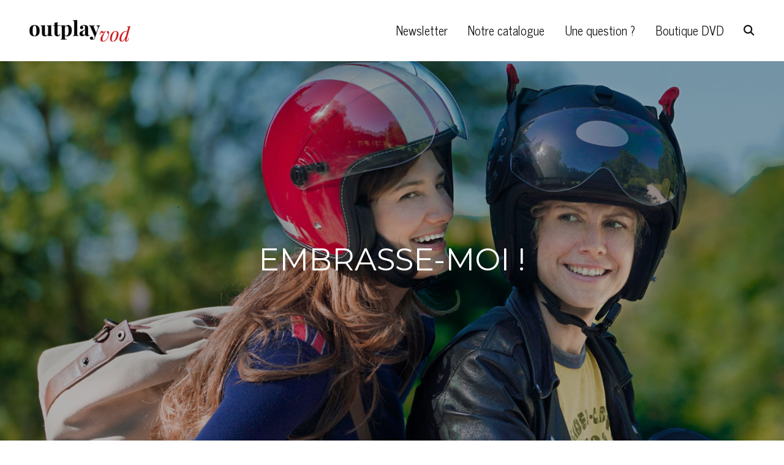

--- FILE ---
content_type: text/html; charset=UTF-8
request_url: https://outplayvod.fr/film/embrasse-moi/
body_size: 20114
content:
<!DOCTYPE html>
<html lang="fr-FR">
<head>
    <meta charset="UTF-8">
    <meta name="viewport" content="width=device-width, initial-scale=1.0">
    <link rel="profile" href="http://gmpg.org/xfn/11">
    <link rel="pingback" href="https://outplayvod.fr/xmlrpc.php">
<script type='text/javascript'>
  window.smartlook||(function(d) {
    var o=smartlook=function(){ o.api.push(arguments)},h=d.getElementsByTagName('head')[0];
    var c=d.createElement('script');o.api=new Array();c.async=true;c.type='text/javascript';
    c.charset='utf-8';c.src='https://web-sdk.smartlook.com/recorder.js';h.appendChild(c);
    })(document);
    smartlook('init', 'c353d10e9315972bf00f934f6620dd738b826450', { region: 'eu' });
</script>
    <meta name='robots' content='index, follow, max-image-preview:large, max-snippet:-1, max-video-preview:-1' />

<!-- Google Tag Manager for WordPress by gtm4wp.com -->
<script data-cfasync="false" data-pagespeed-no-defer>
	var gtm4wp_datalayer_name = "dataLayer";
	var dataLayer = dataLayer || [];
</script>
<!-- End Google Tag Manager for WordPress by gtm4wp.com -->
	<!-- This site is optimized with the Yoast SEO plugin v19.2 - https://yoast.com/wordpress/plugins/seo/ -->
	<title>EMBRASSE-MOI ! : Streaming VOD &amp; Téléchargement | OUTPLAY VOD</title>
	<meta name="description" content="Voir le film EMBRASSE-MOI ! en streaming et VOD ou téléchargement sur OUTPLAY VOD . Les meilleurs films LGBTQ+ sont disponibles sur OUTPLAY VOD" />
	<link rel="canonical" href="https://outplayvod.fr/film/embrasse-moi/" />
	<meta property="og:locale" content="fr_FR" />
	<meta property="og:type" content="article" />
	<meta property="og:title" content="EMBRASSE-MOI ! : Streaming VOD &amp; Téléchargement | OUTPLAY VOD" />
	<meta property="og:description" content="Voir le film EMBRASSE-MOI ! en streaming et VOD ou téléchargement sur OUTPLAY VOD . Les meilleurs films LGBTQ+ sont disponibles sur OUTPLAY VOD" />
	<meta property="og:url" content="https://outplayvod.fr/film/embrasse-moi/" />
	<meta property="og:site_name" content="OUTPLAY VOD" />
	<meta property="article:publisher" content="https://www.facebook.com/Outplay.fr" />
	<meta property="article:modified_time" content="2021-10-12T10:14:29+00:00" />
	<meta property="og:image" content="https://outplayvod.fr/wp-content/uploads/2020/08/embrasse-moi_OUTPLAY_VOD_3.jpg" />
	<meta property="og:image:width" content="1920" />
	<meta property="og:image:height" content="1080" />
	<meta property="og:image:type" content="image/jpeg" />
	<meta name="author" content="outplayVOD" />
	<meta name="twitter:card" content="summary_large_image" />
	<meta name="twitter:site" content="@OutplayFilms" />
	<meta name="twitter:label1" content="Durée de lecture estimée" />
	<meta name="twitter:data1" content="1 minute" />
	<script type="application/ld+json" class="yoast-schema-graph">{"@context":"https://schema.org","@graph":[{"@type":"Organization","@id":"https://outplayvod.fr/#organization","name":"Outplayvod","url":"https://outplayvod.fr/","sameAs":["https://www.instagram.com/outplayfilms/","https://www.linkedin.com/in/outplayfilms/","https://www.youtube.com/channel/UCvjfTA-fSCmdtrE5Hx2VVAQ","https://www.facebook.com/Outplay.fr","https://twitter.com/OutplayFilms"],"logo":{"@type":"ImageObject","inLanguage":"fr-FR","@id":"https://outplayvod.fr/#/schema/logo/image/","url":"http://outplayvod.fr/wp-content/uploads/2020/11/OUTPLAY_VOD-logo.png","contentUrl":"http://outplayvod.fr/wp-content/uploads/2020/11/OUTPLAY_VOD-logo.png","width":300,"height":65,"caption":"Outplayvod"},"image":{"@id":"https://outplayvod.fr/#/schema/logo/image/"}},{"@type":"WebSite","@id":"https://outplayvod.fr/#website","url":"https://outplayvod.fr/","name":"OUTPLAY VOD","description":"Le meilleur du cinéma LGBTQ+","publisher":{"@id":"https://outplayvod.fr/#organization"},"potentialAction":[{"@type":"SearchAction","target":{"@type":"EntryPoint","urlTemplate":"https://outplayvod.fr/?s={search_term_string}"},"query-input":"required name=search_term_string"}],"inLanguage":"fr-FR"},{"@type":"ImageObject","inLanguage":"fr-FR","@id":"https://outplayvod.fr/film/embrasse-moi/#primaryimage","url":"https://outplayvod.fr/wp-content/uploads/2020/08/embrasse-moi_OUTPLAY_VOD_3.jpg","contentUrl":"https://outplayvod.fr/wp-content/uploads/2020/08/embrasse-moi_OUTPLAY_VOD_3.jpg","width":1920,"height":1080},{"@type":"WebPage","@id":"https://outplayvod.fr/film/embrasse-moi/#webpage","url":"https://outplayvod.fr/film/embrasse-moi/","name":"EMBRASSE-MOI ! : Streaming VOD & Téléchargement | OUTPLAY VOD","isPartOf":{"@id":"https://outplayvod.fr/#website"},"primaryImageOfPage":{"@id":"https://outplayvod.fr/film/embrasse-moi/#primaryimage"},"datePublished":"2020-08-06T14:11:22+00:00","dateModified":"2021-10-12T10:14:29+00:00","description":"Voir le film EMBRASSE-MOI ! en streaming et VOD ou téléchargement sur OUTPLAY VOD . Les meilleurs films LGBTQ+ sont disponibles sur OUTPLAY VOD","breadcrumb":{"@id":"https://outplayvod.fr/film/embrasse-moi/#breadcrumb"},"inLanguage":"fr-FR","potentialAction":[{"@type":"ReadAction","target":["https://outplayvod.fr/film/embrasse-moi/"]}]},{"@type":"BreadcrumbList","@id":"https://outplayvod.fr/film/embrasse-moi/#breadcrumb","itemListElement":[{"@type":"ListItem","position":1,"name":"Accueil","item":"https://outplayvod.fr/"},{"@type":"ListItem","position":2,"name":"EMBRASSE-MOI !"}]}]}</script>
	<!-- / Yoast SEO plugin. -->


<link rel='dns-prefetch' href='//fonts.googleapis.com' />
<link rel='dns-prefetch' href='//c0.wp.com' />
<link rel="alternate" type="application/rss+xml" title="OUTPLAY VOD &raquo; Flux" href="https://outplayvod.fr/feed/" />
<link rel="alternate" type="application/rss+xml" title="OUTPLAY VOD &raquo; Flux des commentaires" href="https://outplayvod.fr/comments/feed/" />
<link rel="alternate" title="oEmbed (JSON)" type="application/json+oembed" href="https://outplayvod.fr/wp-json/oembed/1.0/embed?url=https%3A%2F%2Foutplayvod.fr%2Ffilm%2Fembrasse-moi%2F" />
<link rel="alternate" title="oEmbed (XML)" type="text/xml+oembed" href="https://outplayvod.fr/wp-json/oembed/1.0/embed?url=https%3A%2F%2Foutplayvod.fr%2Ffilm%2Fembrasse-moi%2F&#038;format=xml" />
		<!-- This site uses the Google Analytics by MonsterInsights plugin v9.11.1 - Using Analytics tracking - https://www.monsterinsights.com/ -->
							<script src="//www.googletagmanager.com/gtag/js?id=G-P7PJ9R6F3Q"  data-cfasync="false" data-wpfc-render="false" type="text/javascript" async></script>
			<script data-cfasync="false" data-wpfc-render="false" type="text/javascript">
				var mi_version = '9.11.1';
				var mi_track_user = true;
				var mi_no_track_reason = '';
								var MonsterInsightsDefaultLocations = {"page_location":"https:\/\/outplayvod.fr\/film\/embrasse-moi\/"};
								if ( typeof MonsterInsightsPrivacyGuardFilter === 'function' ) {
					var MonsterInsightsLocations = (typeof MonsterInsightsExcludeQuery === 'object') ? MonsterInsightsPrivacyGuardFilter( MonsterInsightsExcludeQuery ) : MonsterInsightsPrivacyGuardFilter( MonsterInsightsDefaultLocations );
				} else {
					var MonsterInsightsLocations = (typeof MonsterInsightsExcludeQuery === 'object') ? MonsterInsightsExcludeQuery : MonsterInsightsDefaultLocations;
				}

								var disableStrs = [
										'ga-disable-G-P7PJ9R6F3Q',
									];

				/* Function to detect opted out users */
				function __gtagTrackerIsOptedOut() {
					for (var index = 0; index < disableStrs.length; index++) {
						if (document.cookie.indexOf(disableStrs[index] + '=true') > -1) {
							return true;
						}
					}

					return false;
				}

				/* Disable tracking if the opt-out cookie exists. */
				if (__gtagTrackerIsOptedOut()) {
					for (var index = 0; index < disableStrs.length; index++) {
						window[disableStrs[index]] = true;
					}
				}

				/* Opt-out function */
				function __gtagTrackerOptout() {
					for (var index = 0; index < disableStrs.length; index++) {
						document.cookie = disableStrs[index] + '=true; expires=Thu, 31 Dec 2099 23:59:59 UTC; path=/';
						window[disableStrs[index]] = true;
					}
				}

				if ('undefined' === typeof gaOptout) {
					function gaOptout() {
						__gtagTrackerOptout();
					}
				}
								window.dataLayer = window.dataLayer || [];

				window.MonsterInsightsDualTracker = {
					helpers: {},
					trackers: {},
				};
				if (mi_track_user) {
					function __gtagDataLayer() {
						dataLayer.push(arguments);
					}

					function __gtagTracker(type, name, parameters) {
						if (!parameters) {
							parameters = {};
						}

						if (parameters.send_to) {
							__gtagDataLayer.apply(null, arguments);
							return;
						}

						if (type === 'event') {
														parameters.send_to = monsterinsights_frontend.v4_id;
							var hookName = name;
							if (typeof parameters['event_category'] !== 'undefined') {
								hookName = parameters['event_category'] + ':' + name;
							}

							if (typeof MonsterInsightsDualTracker.trackers[hookName] !== 'undefined') {
								MonsterInsightsDualTracker.trackers[hookName](parameters);
							} else {
								__gtagDataLayer('event', name, parameters);
							}
							
						} else {
							__gtagDataLayer.apply(null, arguments);
						}
					}

					__gtagTracker('js', new Date());
					__gtagTracker('set', {
						'developer_id.dZGIzZG': true,
											});
					if ( MonsterInsightsLocations.page_location ) {
						__gtagTracker('set', MonsterInsightsLocations);
					}
										__gtagTracker('config', 'G-P7PJ9R6F3Q', {"forceSSL":"true","link_attribution":"true"} );
										window.gtag = __gtagTracker;										(function () {
						/* https://developers.google.com/analytics/devguides/collection/analyticsjs/ */
						/* ga and __gaTracker compatibility shim. */
						var noopfn = function () {
							return null;
						};
						var newtracker = function () {
							return new Tracker();
						};
						var Tracker = function () {
							return null;
						};
						var p = Tracker.prototype;
						p.get = noopfn;
						p.set = noopfn;
						p.send = function () {
							var args = Array.prototype.slice.call(arguments);
							args.unshift('send');
							__gaTracker.apply(null, args);
						};
						var __gaTracker = function () {
							var len = arguments.length;
							if (len === 0) {
								return;
							}
							var f = arguments[len - 1];
							if (typeof f !== 'object' || f === null || typeof f.hitCallback !== 'function') {
								if ('send' === arguments[0]) {
									var hitConverted, hitObject = false, action;
									if ('event' === arguments[1]) {
										if ('undefined' !== typeof arguments[3]) {
											hitObject = {
												'eventAction': arguments[3],
												'eventCategory': arguments[2],
												'eventLabel': arguments[4],
												'value': arguments[5] ? arguments[5] : 1,
											}
										}
									}
									if ('pageview' === arguments[1]) {
										if ('undefined' !== typeof arguments[2]) {
											hitObject = {
												'eventAction': 'page_view',
												'page_path': arguments[2],
											}
										}
									}
									if (typeof arguments[2] === 'object') {
										hitObject = arguments[2];
									}
									if (typeof arguments[5] === 'object') {
										Object.assign(hitObject, arguments[5]);
									}
									if ('undefined' !== typeof arguments[1].hitType) {
										hitObject = arguments[1];
										if ('pageview' === hitObject.hitType) {
											hitObject.eventAction = 'page_view';
										}
									}
									if (hitObject) {
										action = 'timing' === arguments[1].hitType ? 'timing_complete' : hitObject.eventAction;
										hitConverted = mapArgs(hitObject);
										__gtagTracker('event', action, hitConverted);
									}
								}
								return;
							}

							function mapArgs(args) {
								var arg, hit = {};
								var gaMap = {
									'eventCategory': 'event_category',
									'eventAction': 'event_action',
									'eventLabel': 'event_label',
									'eventValue': 'event_value',
									'nonInteraction': 'non_interaction',
									'timingCategory': 'event_category',
									'timingVar': 'name',
									'timingValue': 'value',
									'timingLabel': 'event_label',
									'page': 'page_path',
									'location': 'page_location',
									'title': 'page_title',
									'referrer' : 'page_referrer',
								};
								for (arg in args) {
																		if (!(!args.hasOwnProperty(arg) || !gaMap.hasOwnProperty(arg))) {
										hit[gaMap[arg]] = args[arg];
									} else {
										hit[arg] = args[arg];
									}
								}
								return hit;
							}

							try {
								f.hitCallback();
							} catch (ex) {
							}
						};
						__gaTracker.create = newtracker;
						__gaTracker.getByName = newtracker;
						__gaTracker.getAll = function () {
							return [];
						};
						__gaTracker.remove = noopfn;
						__gaTracker.loaded = true;
						window['__gaTracker'] = __gaTracker;
					})();
									} else {
										console.log("");
					(function () {
						function __gtagTracker() {
							return null;
						}

						window['__gtagTracker'] = __gtagTracker;
						window['gtag'] = __gtagTracker;
					})();
									}
			</script>
							<!-- / Google Analytics by MonsterInsights -->
		<style id='wp-img-auto-sizes-contain-inline-css' type='text/css'>
img:is([sizes=auto i],[sizes^="auto," i]){contain-intrinsic-size:3000px 1500px}
/*# sourceURL=wp-img-auto-sizes-contain-inline-css */
</style>
<style id='wp-emoji-styles-inline-css' type='text/css'>

	img.wp-smiley, img.emoji {
		display: inline !important;
		border: none !important;
		box-shadow: none !important;
		height: 1em !important;
		width: 1em !important;
		margin: 0 0.07em !important;
		vertical-align: -0.1em !important;
		background: none !important;
		padding: 0 !important;
	}
/*# sourceURL=wp-emoji-styles-inline-css */
</style>
<style id='wp-block-library-inline-css' type='text/css'>
:root{--wp-block-synced-color:#7a00df;--wp-block-synced-color--rgb:122,0,223;--wp-bound-block-color:var(--wp-block-synced-color);--wp-editor-canvas-background:#ddd;--wp-admin-theme-color:#007cba;--wp-admin-theme-color--rgb:0,124,186;--wp-admin-theme-color-darker-10:#006ba1;--wp-admin-theme-color-darker-10--rgb:0,107,160.5;--wp-admin-theme-color-darker-20:#005a87;--wp-admin-theme-color-darker-20--rgb:0,90,135;--wp-admin-border-width-focus:2px}@media (min-resolution:192dpi){:root{--wp-admin-border-width-focus:1.5px}}.wp-element-button{cursor:pointer}:root .has-very-light-gray-background-color{background-color:#eee}:root .has-very-dark-gray-background-color{background-color:#313131}:root .has-very-light-gray-color{color:#eee}:root .has-very-dark-gray-color{color:#313131}:root .has-vivid-green-cyan-to-vivid-cyan-blue-gradient-background{background:linear-gradient(135deg,#00d084,#0693e3)}:root .has-purple-crush-gradient-background{background:linear-gradient(135deg,#34e2e4,#4721fb 50%,#ab1dfe)}:root .has-hazy-dawn-gradient-background{background:linear-gradient(135deg,#faaca8,#dad0ec)}:root .has-subdued-olive-gradient-background{background:linear-gradient(135deg,#fafae1,#67a671)}:root .has-atomic-cream-gradient-background{background:linear-gradient(135deg,#fdd79a,#004a59)}:root .has-nightshade-gradient-background{background:linear-gradient(135deg,#330968,#31cdcf)}:root .has-midnight-gradient-background{background:linear-gradient(135deg,#020381,#2874fc)}:root{--wp--preset--font-size--normal:16px;--wp--preset--font-size--huge:42px}.has-regular-font-size{font-size:1em}.has-larger-font-size{font-size:2.625em}.has-normal-font-size{font-size:var(--wp--preset--font-size--normal)}.has-huge-font-size{font-size:var(--wp--preset--font-size--huge)}.has-text-align-center{text-align:center}.has-text-align-left{text-align:left}.has-text-align-right{text-align:right}.has-fit-text{white-space:nowrap!important}#end-resizable-editor-section{display:none}.aligncenter{clear:both}.items-justified-left{justify-content:flex-start}.items-justified-center{justify-content:center}.items-justified-right{justify-content:flex-end}.items-justified-space-between{justify-content:space-between}.screen-reader-text{border:0;clip-path:inset(50%);height:1px;margin:-1px;overflow:hidden;padding:0;position:absolute;width:1px;word-wrap:normal!important}.screen-reader-text:focus{background-color:#ddd;clip-path:none;color:#444;display:block;font-size:1em;height:auto;left:5px;line-height:normal;padding:15px 23px 14px;text-decoration:none;top:5px;width:auto;z-index:100000}html :where(.has-border-color){border-style:solid}html :where([style*=border-top-color]){border-top-style:solid}html :where([style*=border-right-color]){border-right-style:solid}html :where([style*=border-bottom-color]){border-bottom-style:solid}html :where([style*=border-left-color]){border-left-style:solid}html :where([style*=border-width]){border-style:solid}html :where([style*=border-top-width]){border-top-style:solid}html :where([style*=border-right-width]){border-right-style:solid}html :where([style*=border-bottom-width]){border-bottom-style:solid}html :where([style*=border-left-width]){border-left-style:solid}html :where(img[class*=wp-image-]){height:auto;max-width:100%}:where(figure){margin:0 0 1em}html :where(.is-position-sticky){--wp-admin--admin-bar--position-offset:var(--wp-admin--admin-bar--height,0px)}@media screen and (max-width:600px){html :where(.is-position-sticky){--wp-admin--admin-bar--position-offset:0px}}
.has-text-align-justify{text-align:justify;}

/*# sourceURL=wp-block-library-inline-css */
</style><style id='wp-block-gallery-inline-css' type='text/css'>
.blocks-gallery-grid:not(.has-nested-images),.wp-block-gallery:not(.has-nested-images){display:flex;flex-wrap:wrap;list-style-type:none;margin:0;padding:0}.blocks-gallery-grid:not(.has-nested-images) .blocks-gallery-image,.blocks-gallery-grid:not(.has-nested-images) .blocks-gallery-item,.wp-block-gallery:not(.has-nested-images) .blocks-gallery-image,.wp-block-gallery:not(.has-nested-images) .blocks-gallery-item{display:flex;flex-direction:column;flex-grow:1;justify-content:center;margin:0 1em 1em 0;position:relative;width:calc(50% - 1em)}.blocks-gallery-grid:not(.has-nested-images) .blocks-gallery-image:nth-of-type(2n),.blocks-gallery-grid:not(.has-nested-images) .blocks-gallery-item:nth-of-type(2n),.wp-block-gallery:not(.has-nested-images) .blocks-gallery-image:nth-of-type(2n),.wp-block-gallery:not(.has-nested-images) .blocks-gallery-item:nth-of-type(2n){margin-right:0}.blocks-gallery-grid:not(.has-nested-images) .blocks-gallery-image figure,.blocks-gallery-grid:not(.has-nested-images) .blocks-gallery-item figure,.wp-block-gallery:not(.has-nested-images) .blocks-gallery-image figure,.wp-block-gallery:not(.has-nested-images) .blocks-gallery-item figure{align-items:flex-end;display:flex;height:100%;justify-content:flex-start;margin:0}.blocks-gallery-grid:not(.has-nested-images) .blocks-gallery-image img,.blocks-gallery-grid:not(.has-nested-images) .blocks-gallery-item img,.wp-block-gallery:not(.has-nested-images) .blocks-gallery-image img,.wp-block-gallery:not(.has-nested-images) .blocks-gallery-item img{display:block;height:auto;max-width:100%;width:auto}.blocks-gallery-grid:not(.has-nested-images) .blocks-gallery-image figcaption,.blocks-gallery-grid:not(.has-nested-images) .blocks-gallery-item figcaption,.wp-block-gallery:not(.has-nested-images) .blocks-gallery-image figcaption,.wp-block-gallery:not(.has-nested-images) .blocks-gallery-item figcaption{background:linear-gradient(0deg,#000000b3,#0000004d 70%,#0000);bottom:0;box-sizing:border-box;color:#fff;font-size:.8em;margin:0;max-height:100%;overflow:auto;padding:3em .77em .7em;position:absolute;text-align:center;width:100%;z-index:2}.blocks-gallery-grid:not(.has-nested-images) .blocks-gallery-image figcaption img,.blocks-gallery-grid:not(.has-nested-images) .blocks-gallery-item figcaption img,.wp-block-gallery:not(.has-nested-images) .blocks-gallery-image figcaption img,.wp-block-gallery:not(.has-nested-images) .blocks-gallery-item figcaption img{display:inline}.blocks-gallery-grid:not(.has-nested-images) figcaption,.wp-block-gallery:not(.has-nested-images) figcaption{flex-grow:1}.blocks-gallery-grid:not(.has-nested-images).is-cropped .blocks-gallery-image a,.blocks-gallery-grid:not(.has-nested-images).is-cropped .blocks-gallery-image img,.blocks-gallery-grid:not(.has-nested-images).is-cropped .blocks-gallery-item a,.blocks-gallery-grid:not(.has-nested-images).is-cropped .blocks-gallery-item img,.wp-block-gallery:not(.has-nested-images).is-cropped .blocks-gallery-image a,.wp-block-gallery:not(.has-nested-images).is-cropped .blocks-gallery-image img,.wp-block-gallery:not(.has-nested-images).is-cropped .blocks-gallery-item a,.wp-block-gallery:not(.has-nested-images).is-cropped .blocks-gallery-item img{flex:1;height:100%;object-fit:cover;width:100%}.blocks-gallery-grid:not(.has-nested-images).columns-1 .blocks-gallery-image,.blocks-gallery-grid:not(.has-nested-images).columns-1 .blocks-gallery-item,.wp-block-gallery:not(.has-nested-images).columns-1 .blocks-gallery-image,.wp-block-gallery:not(.has-nested-images).columns-1 .blocks-gallery-item{margin-right:0;width:100%}@media (min-width:600px){.blocks-gallery-grid:not(.has-nested-images).columns-3 .blocks-gallery-image,.blocks-gallery-grid:not(.has-nested-images).columns-3 .blocks-gallery-item,.wp-block-gallery:not(.has-nested-images).columns-3 .blocks-gallery-image,.wp-block-gallery:not(.has-nested-images).columns-3 .blocks-gallery-item{margin-right:1em;width:calc(33.33333% - .66667em)}.blocks-gallery-grid:not(.has-nested-images).columns-4 .blocks-gallery-image,.blocks-gallery-grid:not(.has-nested-images).columns-4 .blocks-gallery-item,.wp-block-gallery:not(.has-nested-images).columns-4 .blocks-gallery-image,.wp-block-gallery:not(.has-nested-images).columns-4 .blocks-gallery-item{margin-right:1em;width:calc(25% - .75em)}.blocks-gallery-grid:not(.has-nested-images).columns-5 .blocks-gallery-image,.blocks-gallery-grid:not(.has-nested-images).columns-5 .blocks-gallery-item,.wp-block-gallery:not(.has-nested-images).columns-5 .blocks-gallery-image,.wp-block-gallery:not(.has-nested-images).columns-5 .blocks-gallery-item{margin-right:1em;width:calc(20% - .8em)}.blocks-gallery-grid:not(.has-nested-images).columns-6 .blocks-gallery-image,.blocks-gallery-grid:not(.has-nested-images).columns-6 .blocks-gallery-item,.wp-block-gallery:not(.has-nested-images).columns-6 .blocks-gallery-image,.wp-block-gallery:not(.has-nested-images).columns-6 .blocks-gallery-item{margin-right:1em;width:calc(16.66667% - .83333em)}.blocks-gallery-grid:not(.has-nested-images).columns-7 .blocks-gallery-image,.blocks-gallery-grid:not(.has-nested-images).columns-7 .blocks-gallery-item,.wp-block-gallery:not(.has-nested-images).columns-7 .blocks-gallery-image,.wp-block-gallery:not(.has-nested-images).columns-7 .blocks-gallery-item{margin-right:1em;width:calc(14.28571% - .85714em)}.blocks-gallery-grid:not(.has-nested-images).columns-8 .blocks-gallery-image,.blocks-gallery-grid:not(.has-nested-images).columns-8 .blocks-gallery-item,.wp-block-gallery:not(.has-nested-images).columns-8 .blocks-gallery-image,.wp-block-gallery:not(.has-nested-images).columns-8 .blocks-gallery-item{margin-right:1em;width:calc(12.5% - .875em)}.blocks-gallery-grid:not(.has-nested-images).columns-1 .blocks-gallery-image:nth-of-type(1n),.blocks-gallery-grid:not(.has-nested-images).columns-1 .blocks-gallery-item:nth-of-type(1n),.blocks-gallery-grid:not(.has-nested-images).columns-2 .blocks-gallery-image:nth-of-type(2n),.blocks-gallery-grid:not(.has-nested-images).columns-2 .blocks-gallery-item:nth-of-type(2n),.blocks-gallery-grid:not(.has-nested-images).columns-3 .blocks-gallery-image:nth-of-type(3n),.blocks-gallery-grid:not(.has-nested-images).columns-3 .blocks-gallery-item:nth-of-type(3n),.blocks-gallery-grid:not(.has-nested-images).columns-4 .blocks-gallery-image:nth-of-type(4n),.blocks-gallery-grid:not(.has-nested-images).columns-4 .blocks-gallery-item:nth-of-type(4n),.blocks-gallery-grid:not(.has-nested-images).columns-5 .blocks-gallery-image:nth-of-type(5n),.blocks-gallery-grid:not(.has-nested-images).columns-5 .blocks-gallery-item:nth-of-type(5n),.blocks-gallery-grid:not(.has-nested-images).columns-6 .blocks-gallery-image:nth-of-type(6n),.blocks-gallery-grid:not(.has-nested-images).columns-6 .blocks-gallery-item:nth-of-type(6n),.blocks-gallery-grid:not(.has-nested-images).columns-7 .blocks-gallery-image:nth-of-type(7n),.blocks-gallery-grid:not(.has-nested-images).columns-7 .blocks-gallery-item:nth-of-type(7n),.blocks-gallery-grid:not(.has-nested-images).columns-8 .blocks-gallery-image:nth-of-type(8n),.blocks-gallery-grid:not(.has-nested-images).columns-8 .blocks-gallery-item:nth-of-type(8n),.wp-block-gallery:not(.has-nested-images).columns-1 .blocks-gallery-image:nth-of-type(1n),.wp-block-gallery:not(.has-nested-images).columns-1 .blocks-gallery-item:nth-of-type(1n),.wp-block-gallery:not(.has-nested-images).columns-2 .blocks-gallery-image:nth-of-type(2n),.wp-block-gallery:not(.has-nested-images).columns-2 .blocks-gallery-item:nth-of-type(2n),.wp-block-gallery:not(.has-nested-images).columns-3 .blocks-gallery-image:nth-of-type(3n),.wp-block-gallery:not(.has-nested-images).columns-3 .blocks-gallery-item:nth-of-type(3n),.wp-block-gallery:not(.has-nested-images).columns-4 .blocks-gallery-image:nth-of-type(4n),.wp-block-gallery:not(.has-nested-images).columns-4 .blocks-gallery-item:nth-of-type(4n),.wp-block-gallery:not(.has-nested-images).columns-5 .blocks-gallery-image:nth-of-type(5n),.wp-block-gallery:not(.has-nested-images).columns-5 .blocks-gallery-item:nth-of-type(5n),.wp-block-gallery:not(.has-nested-images).columns-6 .blocks-gallery-image:nth-of-type(6n),.wp-block-gallery:not(.has-nested-images).columns-6 .blocks-gallery-item:nth-of-type(6n),.wp-block-gallery:not(.has-nested-images).columns-7 .blocks-gallery-image:nth-of-type(7n),.wp-block-gallery:not(.has-nested-images).columns-7 .blocks-gallery-item:nth-of-type(7n),.wp-block-gallery:not(.has-nested-images).columns-8 .blocks-gallery-image:nth-of-type(8n),.wp-block-gallery:not(.has-nested-images).columns-8 .blocks-gallery-item:nth-of-type(8n){margin-right:0}}.blocks-gallery-grid:not(.has-nested-images) .blocks-gallery-image:last-child,.blocks-gallery-grid:not(.has-nested-images) .blocks-gallery-item:last-child,.wp-block-gallery:not(.has-nested-images) .blocks-gallery-image:last-child,.wp-block-gallery:not(.has-nested-images) .blocks-gallery-item:last-child{margin-right:0}.blocks-gallery-grid:not(.has-nested-images).alignleft,.blocks-gallery-grid:not(.has-nested-images).alignright,.wp-block-gallery:not(.has-nested-images).alignleft,.wp-block-gallery:not(.has-nested-images).alignright{max-width:420px;width:100%}.blocks-gallery-grid:not(.has-nested-images).aligncenter .blocks-gallery-item figure,.wp-block-gallery:not(.has-nested-images).aligncenter .blocks-gallery-item figure{justify-content:center}.wp-block-gallery:not(.is-cropped) .blocks-gallery-item{align-self:flex-start}figure.wp-block-gallery.has-nested-images{align-items:normal}.wp-block-gallery.has-nested-images figure.wp-block-image:not(#individual-image){margin:0;width:calc(50% - var(--wp--style--unstable-gallery-gap, 16px)/2)}.wp-block-gallery.has-nested-images figure.wp-block-image{box-sizing:border-box;display:flex;flex-direction:column;flex-grow:1;justify-content:center;max-width:100%;position:relative}.wp-block-gallery.has-nested-images figure.wp-block-image>a,.wp-block-gallery.has-nested-images figure.wp-block-image>div{flex-direction:column;flex-grow:1;margin:0}.wp-block-gallery.has-nested-images figure.wp-block-image img{display:block;height:auto;max-width:100%!important;width:auto}.wp-block-gallery.has-nested-images figure.wp-block-image figcaption,.wp-block-gallery.has-nested-images figure.wp-block-image:has(figcaption):before{bottom:0;left:0;max-height:100%;position:absolute;right:0}.wp-block-gallery.has-nested-images figure.wp-block-image:has(figcaption):before{backdrop-filter:blur(3px);content:"";height:100%;-webkit-mask-image:linear-gradient(0deg,#000 20%,#0000);mask-image:linear-gradient(0deg,#000 20%,#0000);max-height:40%;pointer-events:none}.wp-block-gallery.has-nested-images figure.wp-block-image figcaption{box-sizing:border-box;color:#fff;font-size:13px;margin:0;overflow:auto;padding:1em;text-align:center;text-shadow:0 0 1.5px #000}.wp-block-gallery.has-nested-images figure.wp-block-image figcaption::-webkit-scrollbar{height:12px;width:12px}.wp-block-gallery.has-nested-images figure.wp-block-image figcaption::-webkit-scrollbar-track{background-color:initial}.wp-block-gallery.has-nested-images figure.wp-block-image figcaption::-webkit-scrollbar-thumb{background-clip:padding-box;background-color:initial;border:3px solid #0000;border-radius:8px}.wp-block-gallery.has-nested-images figure.wp-block-image figcaption:focus-within::-webkit-scrollbar-thumb,.wp-block-gallery.has-nested-images figure.wp-block-image figcaption:focus::-webkit-scrollbar-thumb,.wp-block-gallery.has-nested-images figure.wp-block-image figcaption:hover::-webkit-scrollbar-thumb{background-color:#fffc}.wp-block-gallery.has-nested-images figure.wp-block-image figcaption{scrollbar-color:#0000 #0000;scrollbar-gutter:stable both-edges;scrollbar-width:thin}.wp-block-gallery.has-nested-images figure.wp-block-image figcaption:focus,.wp-block-gallery.has-nested-images figure.wp-block-image figcaption:focus-within,.wp-block-gallery.has-nested-images figure.wp-block-image figcaption:hover{scrollbar-color:#fffc #0000}.wp-block-gallery.has-nested-images figure.wp-block-image figcaption{will-change:transform}@media (hover:none){.wp-block-gallery.has-nested-images figure.wp-block-image figcaption{scrollbar-color:#fffc #0000}}.wp-block-gallery.has-nested-images figure.wp-block-image figcaption{background:linear-gradient(0deg,#0006,#0000)}.wp-block-gallery.has-nested-images figure.wp-block-image figcaption img{display:inline}.wp-block-gallery.has-nested-images figure.wp-block-image figcaption a{color:inherit}.wp-block-gallery.has-nested-images figure.wp-block-image.has-custom-border img{box-sizing:border-box}.wp-block-gallery.has-nested-images figure.wp-block-image.has-custom-border>a,.wp-block-gallery.has-nested-images figure.wp-block-image.has-custom-border>div,.wp-block-gallery.has-nested-images figure.wp-block-image.is-style-rounded>a,.wp-block-gallery.has-nested-images figure.wp-block-image.is-style-rounded>div{flex:1 1 auto}.wp-block-gallery.has-nested-images figure.wp-block-image.has-custom-border figcaption,.wp-block-gallery.has-nested-images figure.wp-block-image.is-style-rounded figcaption{background:none;color:inherit;flex:initial;margin:0;padding:10px 10px 9px;position:relative;text-shadow:none}.wp-block-gallery.has-nested-images figure.wp-block-image.has-custom-border:before,.wp-block-gallery.has-nested-images figure.wp-block-image.is-style-rounded:before{content:none}.wp-block-gallery.has-nested-images figcaption{flex-basis:100%;flex-grow:1;text-align:center}.wp-block-gallery.has-nested-images:not(.is-cropped) figure.wp-block-image:not(#individual-image){margin-bottom:auto;margin-top:0}.wp-block-gallery.has-nested-images.is-cropped figure.wp-block-image:not(#individual-image){align-self:inherit}.wp-block-gallery.has-nested-images.is-cropped figure.wp-block-image:not(#individual-image)>a,.wp-block-gallery.has-nested-images.is-cropped figure.wp-block-image:not(#individual-image)>div:not(.components-drop-zone){display:flex}.wp-block-gallery.has-nested-images.is-cropped figure.wp-block-image:not(#individual-image) a,.wp-block-gallery.has-nested-images.is-cropped figure.wp-block-image:not(#individual-image) img{flex:1 0 0%;height:100%;object-fit:cover;width:100%}.wp-block-gallery.has-nested-images.columns-1 figure.wp-block-image:not(#individual-image){width:100%}@media (min-width:600px){.wp-block-gallery.has-nested-images.columns-3 figure.wp-block-image:not(#individual-image){width:calc(33.33333% - var(--wp--style--unstable-gallery-gap, 16px)*.66667)}.wp-block-gallery.has-nested-images.columns-4 figure.wp-block-image:not(#individual-image){width:calc(25% - var(--wp--style--unstable-gallery-gap, 16px)*.75)}.wp-block-gallery.has-nested-images.columns-5 figure.wp-block-image:not(#individual-image){width:calc(20% - var(--wp--style--unstable-gallery-gap, 16px)*.8)}.wp-block-gallery.has-nested-images.columns-6 figure.wp-block-image:not(#individual-image){width:calc(16.66667% - var(--wp--style--unstable-gallery-gap, 16px)*.83333)}.wp-block-gallery.has-nested-images.columns-7 figure.wp-block-image:not(#individual-image){width:calc(14.28571% - var(--wp--style--unstable-gallery-gap, 16px)*.85714)}.wp-block-gallery.has-nested-images.columns-8 figure.wp-block-image:not(#individual-image){width:calc(12.5% - var(--wp--style--unstable-gallery-gap, 16px)*.875)}.wp-block-gallery.has-nested-images.columns-default figure.wp-block-image:not(#individual-image){width:calc(33.33% - var(--wp--style--unstable-gallery-gap, 16px)*.66667)}.wp-block-gallery.has-nested-images.columns-default figure.wp-block-image:not(#individual-image):first-child:nth-last-child(2),.wp-block-gallery.has-nested-images.columns-default figure.wp-block-image:not(#individual-image):first-child:nth-last-child(2)~figure.wp-block-image:not(#individual-image){width:calc(50% - var(--wp--style--unstable-gallery-gap, 16px)*.5)}.wp-block-gallery.has-nested-images.columns-default figure.wp-block-image:not(#individual-image):first-child:last-child{width:100%}}.wp-block-gallery.has-nested-images.alignleft,.wp-block-gallery.has-nested-images.alignright{max-width:420px;width:100%}.wp-block-gallery.has-nested-images.aligncenter{justify-content:center}
/*# sourceURL=https://c0.wp.com/c/6.9/wp-includes/blocks/gallery/style.min.css */
</style>
<style id='wp-block-gallery-theme-inline-css' type='text/css'>
.blocks-gallery-caption{color:#555;font-size:13px;text-align:center}.is-dark-theme .blocks-gallery-caption{color:#ffffffa6}
/*# sourceURL=https://c0.wp.com/c/6.9/wp-includes/blocks/gallery/theme.min.css */
</style>
<style id='wp-block-paragraph-inline-css' type='text/css'>
.is-small-text{font-size:.875em}.is-regular-text{font-size:1em}.is-large-text{font-size:2.25em}.is-larger-text{font-size:3em}.has-drop-cap:not(:focus):first-letter{float:left;font-size:8.4em;font-style:normal;font-weight:100;line-height:.68;margin:.05em .1em 0 0;text-transform:uppercase}body.rtl .has-drop-cap:not(:focus):first-letter{float:none;margin-left:.1em}p.has-drop-cap.has-background{overflow:hidden}:root :where(p.has-background){padding:1.25em 2.375em}:where(p.has-text-color:not(.has-link-color)) a{color:inherit}p.has-text-align-left[style*="writing-mode:vertical-lr"],p.has-text-align-right[style*="writing-mode:vertical-rl"]{rotate:180deg}
/*# sourceURL=https://c0.wp.com/c/6.9/wp-includes/blocks/paragraph/style.min.css */
</style>
<style id='global-styles-inline-css' type='text/css'>
:root{--wp--preset--aspect-ratio--square: 1;--wp--preset--aspect-ratio--4-3: 4/3;--wp--preset--aspect-ratio--3-4: 3/4;--wp--preset--aspect-ratio--3-2: 3/2;--wp--preset--aspect-ratio--2-3: 2/3;--wp--preset--aspect-ratio--16-9: 16/9;--wp--preset--aspect-ratio--9-16: 9/16;--wp--preset--color--black: #101010;--wp--preset--color--cyan-bluish-gray: #abb8c3;--wp--preset--color--white: #ffffff;--wp--preset--color--pale-pink: #f78da7;--wp--preset--color--vivid-red: #cf2e2e;--wp--preset--color--luminous-vivid-orange: #ff6900;--wp--preset--color--luminous-vivid-amber: #fcb900;--wp--preset--color--light-green-cyan: #7bdcb5;--wp--preset--color--vivid-green-cyan: #00d084;--wp--preset--color--pale-cyan-blue: #8ed1fc;--wp--preset--color--vivid-cyan-blue: #0693e3;--wp--preset--color--vivid-purple: #9b51e0;--wp--preset--color--green: #32D8BF;--wp--preset--color--blue: #4176FB;--wp--preset--color--brown: #d19731;--wp--preset--color--red: #e1051e;--wp--preset--color--gray: #727477;--wp--preset--color--titan-white: #E0D8E2;--wp--preset--color--peppermint: #d0eac4;--wp--preset--color--bridesmaid: #FBE7DD;--wp--preset--gradient--vivid-cyan-blue-to-vivid-purple: linear-gradient(135deg,rgb(6,147,227) 0%,rgb(155,81,224) 100%);--wp--preset--gradient--light-green-cyan-to-vivid-green-cyan: linear-gradient(135deg,rgb(122,220,180) 0%,rgb(0,208,130) 100%);--wp--preset--gradient--luminous-vivid-amber-to-luminous-vivid-orange: linear-gradient(135deg,rgb(252,185,0) 0%,rgb(255,105,0) 100%);--wp--preset--gradient--luminous-vivid-orange-to-vivid-red: linear-gradient(135deg,rgb(255,105,0) 0%,rgb(207,46,46) 100%);--wp--preset--gradient--very-light-gray-to-cyan-bluish-gray: linear-gradient(135deg,rgb(238,238,238) 0%,rgb(169,184,195) 100%);--wp--preset--gradient--cool-to-warm-spectrum: linear-gradient(135deg,rgb(74,234,220) 0%,rgb(151,120,209) 20%,rgb(207,42,186) 40%,rgb(238,44,130) 60%,rgb(251,105,98) 80%,rgb(254,248,76) 100%);--wp--preset--gradient--blush-light-purple: linear-gradient(135deg,rgb(255,206,236) 0%,rgb(152,150,240) 100%);--wp--preset--gradient--blush-bordeaux: linear-gradient(135deg,rgb(254,205,165) 0%,rgb(254,45,45) 50%,rgb(107,0,62) 100%);--wp--preset--gradient--luminous-dusk: linear-gradient(135deg,rgb(255,203,112) 0%,rgb(199,81,192) 50%,rgb(65,88,208) 100%);--wp--preset--gradient--pale-ocean: linear-gradient(135deg,rgb(255,245,203) 0%,rgb(182,227,212) 50%,rgb(51,167,181) 100%);--wp--preset--gradient--electric-grass: linear-gradient(135deg,rgb(202,248,128) 0%,rgb(113,206,126) 100%);--wp--preset--gradient--midnight: linear-gradient(135deg,rgb(2,3,129) 0%,rgb(40,116,252) 100%);--wp--preset--font-size--small: 13px;--wp--preset--font-size--medium: 20px;--wp--preset--font-size--large: 36px;--wp--preset--font-size--x-large: 42px;--wp--preset--spacing--20: 0.44rem;--wp--preset--spacing--30: 0.67rem;--wp--preset--spacing--40: 1rem;--wp--preset--spacing--50: 1.5rem;--wp--preset--spacing--60: 2.25rem;--wp--preset--spacing--70: 3.38rem;--wp--preset--spacing--80: 5.06rem;--wp--preset--shadow--natural: 6px 6px 9px rgba(0, 0, 0, 0.2);--wp--preset--shadow--deep: 12px 12px 50px rgba(0, 0, 0, 0.4);--wp--preset--shadow--sharp: 6px 6px 0px rgba(0, 0, 0, 0.2);--wp--preset--shadow--outlined: 6px 6px 0px -3px rgb(255, 255, 255), 6px 6px rgb(0, 0, 0);--wp--preset--shadow--crisp: 6px 6px 0px rgb(0, 0, 0);}:where(.is-layout-flex){gap: 0.5em;}:where(.is-layout-grid){gap: 0.5em;}body .is-layout-flex{display: flex;}.is-layout-flex{flex-wrap: wrap;align-items: center;}.is-layout-flex > :is(*, div){margin: 0;}body .is-layout-grid{display: grid;}.is-layout-grid > :is(*, div){margin: 0;}:where(.wp-block-columns.is-layout-flex){gap: 2em;}:where(.wp-block-columns.is-layout-grid){gap: 2em;}:where(.wp-block-post-template.is-layout-flex){gap: 1.25em;}:where(.wp-block-post-template.is-layout-grid){gap: 1.25em;}.has-black-color{color: var(--wp--preset--color--black) !important;}.has-cyan-bluish-gray-color{color: var(--wp--preset--color--cyan-bluish-gray) !important;}.has-white-color{color: var(--wp--preset--color--white) !important;}.has-pale-pink-color{color: var(--wp--preset--color--pale-pink) !important;}.has-vivid-red-color{color: var(--wp--preset--color--vivid-red) !important;}.has-luminous-vivid-orange-color{color: var(--wp--preset--color--luminous-vivid-orange) !important;}.has-luminous-vivid-amber-color{color: var(--wp--preset--color--luminous-vivid-amber) !important;}.has-light-green-cyan-color{color: var(--wp--preset--color--light-green-cyan) !important;}.has-vivid-green-cyan-color{color: var(--wp--preset--color--vivid-green-cyan) !important;}.has-pale-cyan-blue-color{color: var(--wp--preset--color--pale-cyan-blue) !important;}.has-vivid-cyan-blue-color{color: var(--wp--preset--color--vivid-cyan-blue) !important;}.has-vivid-purple-color{color: var(--wp--preset--color--vivid-purple) !important;}.has-black-background-color{background-color: var(--wp--preset--color--black) !important;}.has-cyan-bluish-gray-background-color{background-color: var(--wp--preset--color--cyan-bluish-gray) !important;}.has-white-background-color{background-color: var(--wp--preset--color--white) !important;}.has-pale-pink-background-color{background-color: var(--wp--preset--color--pale-pink) !important;}.has-vivid-red-background-color{background-color: var(--wp--preset--color--vivid-red) !important;}.has-luminous-vivid-orange-background-color{background-color: var(--wp--preset--color--luminous-vivid-orange) !important;}.has-luminous-vivid-amber-background-color{background-color: var(--wp--preset--color--luminous-vivid-amber) !important;}.has-light-green-cyan-background-color{background-color: var(--wp--preset--color--light-green-cyan) !important;}.has-vivid-green-cyan-background-color{background-color: var(--wp--preset--color--vivid-green-cyan) !important;}.has-pale-cyan-blue-background-color{background-color: var(--wp--preset--color--pale-cyan-blue) !important;}.has-vivid-cyan-blue-background-color{background-color: var(--wp--preset--color--vivid-cyan-blue) !important;}.has-vivid-purple-background-color{background-color: var(--wp--preset--color--vivid-purple) !important;}.has-black-border-color{border-color: var(--wp--preset--color--black) !important;}.has-cyan-bluish-gray-border-color{border-color: var(--wp--preset--color--cyan-bluish-gray) !important;}.has-white-border-color{border-color: var(--wp--preset--color--white) !important;}.has-pale-pink-border-color{border-color: var(--wp--preset--color--pale-pink) !important;}.has-vivid-red-border-color{border-color: var(--wp--preset--color--vivid-red) !important;}.has-luminous-vivid-orange-border-color{border-color: var(--wp--preset--color--luminous-vivid-orange) !important;}.has-luminous-vivid-amber-border-color{border-color: var(--wp--preset--color--luminous-vivid-amber) !important;}.has-light-green-cyan-border-color{border-color: var(--wp--preset--color--light-green-cyan) !important;}.has-vivid-green-cyan-border-color{border-color: var(--wp--preset--color--vivid-green-cyan) !important;}.has-pale-cyan-blue-border-color{border-color: var(--wp--preset--color--pale-cyan-blue) !important;}.has-vivid-cyan-blue-border-color{border-color: var(--wp--preset--color--vivid-cyan-blue) !important;}.has-vivid-purple-border-color{border-color: var(--wp--preset--color--vivid-purple) !important;}.has-vivid-cyan-blue-to-vivid-purple-gradient-background{background: var(--wp--preset--gradient--vivid-cyan-blue-to-vivid-purple) !important;}.has-light-green-cyan-to-vivid-green-cyan-gradient-background{background: var(--wp--preset--gradient--light-green-cyan-to-vivid-green-cyan) !important;}.has-luminous-vivid-amber-to-luminous-vivid-orange-gradient-background{background: var(--wp--preset--gradient--luminous-vivid-amber-to-luminous-vivid-orange) !important;}.has-luminous-vivid-orange-to-vivid-red-gradient-background{background: var(--wp--preset--gradient--luminous-vivid-orange-to-vivid-red) !important;}.has-very-light-gray-to-cyan-bluish-gray-gradient-background{background: var(--wp--preset--gradient--very-light-gray-to-cyan-bluish-gray) !important;}.has-cool-to-warm-spectrum-gradient-background{background: var(--wp--preset--gradient--cool-to-warm-spectrum) !important;}.has-blush-light-purple-gradient-background{background: var(--wp--preset--gradient--blush-light-purple) !important;}.has-blush-bordeaux-gradient-background{background: var(--wp--preset--gradient--blush-bordeaux) !important;}.has-luminous-dusk-gradient-background{background: var(--wp--preset--gradient--luminous-dusk) !important;}.has-pale-ocean-gradient-background{background: var(--wp--preset--gradient--pale-ocean) !important;}.has-electric-grass-gradient-background{background: var(--wp--preset--gradient--electric-grass) !important;}.has-midnight-gradient-background{background: var(--wp--preset--gradient--midnight) !important;}.has-small-font-size{font-size: var(--wp--preset--font-size--small) !important;}.has-medium-font-size{font-size: var(--wp--preset--font-size--medium) !important;}.has-large-font-size{font-size: var(--wp--preset--font-size--large) !important;}.has-x-large-font-size{font-size: var(--wp--preset--font-size--x-large) !important;}
/*# sourceURL=global-styles-inline-css */
</style>
<style id='core-block-supports-inline-css' type='text/css'>
.wp-block-gallery.wp-block-gallery-1{--wp--style--unstable-gallery-gap:var( --wp--style--gallery-gap-default, var( --gallery-block--gutter-size, var( --wp--style--block-gap, 0.5em ) ) );gap:var( --wp--style--gallery-gap-default, var( --gallery-block--gutter-size, var( --wp--style--block-gap, 0.5em ) ) );}
/*# sourceURL=core-block-supports-inline-css */
</style>

<style id='classic-theme-styles-inline-css' type='text/css'>
/*! This file is auto-generated */
.wp-block-button__link{color:#fff;background-color:#32373c;border-radius:9999px;box-shadow:none;text-decoration:none;padding:calc(.667em + 2px) calc(1.333em + 2px);font-size:1.125em}.wp-block-file__button{background:#32373c;color:#fff;text-decoration:none}
/*# sourceURL=/wp-includes/css/classic-themes.min.css */
</style>
<link rel='stylesheet' id='contact-form-7-css' href='https://outplayvod.fr/wp-content/plugins/contact-form-7/includes/css/styles.css?ver=5.6' type='text/css' media='all' />
<link rel='stylesheet' id='zoom-theme-utils-css-css' href='https://outplayvod.fr/wp-content/themes/wpzoom-reel/functions/wpzoom/assets/css/theme-utils.css?ver=6.9' type='text/css' media='all' />
<link rel='stylesheet' id='reel-google-fonts-css' href='//fonts.googleapis.com/css?family=News+Cycle%3Aregular%2C700%7CKarla%3Aregular%2C200%2C300%2C500%2C600%2C700%2C800%2C200italic%2C300italic%2Citalic%2C500italic%2C600italic%2C700italic%2C800italic%7COswald%3Aregular%2C200%2C300%2C500%2C600%2C700%7CMontserrat%3Aregular%2C100%2C200%2C300%2C500%2C600%2C700%2C800%2C900%2C100italic%2C200italic%2C300italic%2Citalic%2C500italic%2C600italic%2C700italic%2C800italic%2C900italic%7CWork+Sans%3Aregular%2C100%2C200%2C300%2C500%2C600%2C700%2C800%2C900%2C100italic%2C200italic%2C300italic%2Citalic%2C500italic%2C600italic%2C700italic%2C800italic%2C900italic%26subset%3Dlatin%2C&#038;ver=6.9' type='text/css' media='all' />
<link rel='stylesheet' id='reel-style-css' href='https://outplayvod.fr/wp-content/themes/wpzoom-reel/style.css?ver=2.0.2' type='text/css' media='all' />
<link rel='stylesheet' id='media-queries-css' href='https://outplayvod.fr/wp-content/themes/wpzoom-reel/css/media-queries.css?ver=2.0.2' type='text/css' media='all' />
<link rel='stylesheet' id='reel-google-font-default-css' href='//fonts.googleapis.com/css?family=Karla%3A400%2C400i%2C700%2C700i%7CWork+Sans%3A400%2C800&#038;subset=latin-ext&#038;ver=6.9' type='text/css' media='all' />
<link rel='stylesheet' id='dashicons-css' href='https://c0.wp.com/c/6.9/wp-includes/css/dashicons.min.css' type='text/css' media='all' />
<link rel='stylesheet' id='magnificPopup-css' href='https://outplayvod.fr/wp-content/themes/wpzoom-reel/css/magnific-popup.css?ver=2.0.2' type='text/css' media='all' />
<link rel='stylesheet' id='formstone-background-css' href='https://outplayvod.fr/wp-content/themes/wpzoom-reel/css/background.css?ver=2.0.2' type='text/css' media='all' />
<link rel='stylesheet' id='wpzoom-social-icons-socicon-css' href='https://outplayvod.fr/wp-content/plugins/social-icons-widget-by-wpzoom/assets/css/wpzoom-socicon.css?ver=1657557459' type='text/css' media='all' />
<link rel='stylesheet' id='wpzoom-social-icons-genericons-css' href='https://outplayvod.fr/wp-content/plugins/social-icons-widget-by-wpzoom/assets/css/genericons.css?ver=1657557459' type='text/css' media='all' />
<link rel='stylesheet' id='wpzoom-social-icons-academicons-css' href='https://outplayvod.fr/wp-content/plugins/social-icons-widget-by-wpzoom/assets/css/academicons.min.css?ver=1657557459' type='text/css' media='all' />
<link rel='stylesheet' id='wpzoom-social-icons-font-awesome-3-css' href='https://outplayvod.fr/wp-content/plugins/social-icons-widget-by-wpzoom/assets/css/font-awesome-3.min.css?ver=1657557459' type='text/css' media='all' />
<link rel='stylesheet' id='wpzoom-social-icons-styles-css' href='https://outplayvod.fr/wp-content/plugins/social-icons-widget-by-wpzoom/assets/css/wpzoom-social-icons-styles.css?ver=1657557459' type='text/css' media='all' />
<link rel='stylesheet' id='wpzoom-custom-css' href='https://outplayvod.fr/wp-content/themes/wpzoom-reel/custom.css?ver=2.0.2' type='text/css' media='all' />
<link rel='stylesheet' id='sib-front-css-css' href='https://outplayvod.fr/wp-content/plugins/mailin/css/mailin-front.css?ver=6.9' type='text/css' media='all' />
<link rel='preload' as='font'  id='wpzoom-social-icons-font-academicons-ttf-css' href='https://outplayvod.fr/wp-content/plugins/social-icons-widget-by-wpzoom/assets/font/academicons.ttf?v=1.8.6'  type='font/ttf' crossorigin />
<link rel='preload' as='font'  id='wpzoom-social-icons-font-academicons-woff-css' href='https://outplayvod.fr/wp-content/plugins/social-icons-widget-by-wpzoom/assets/font/academicons.woff?v=1.8.6'  type='font/woff' crossorigin />
<link rel='preload' as='font'  id='wpzoom-social-icons-font-fontawesome-3-ttf-css' href='https://outplayvod.fr/wp-content/plugins/social-icons-widget-by-wpzoom/assets/font/fontawesome-webfont.ttf?v=4.7.0'  type='font/ttf' crossorigin />
<link rel='preload' as='font'  id='wpzoom-social-icons-font-fontawesome-3-woff-css' href='https://outplayvod.fr/wp-content/plugins/social-icons-widget-by-wpzoom/assets/font/fontawesome-webfont.woff?v=4.7.0'  type='font/woff' crossorigin />
<link rel='preload' as='font'  id='wpzoom-social-icons-font-fontawesome-3-woff2-css' href='https://outplayvod.fr/wp-content/plugins/social-icons-widget-by-wpzoom/assets/font/fontawesome-webfont.woff2?v=4.7.0'  type='font/woff2' crossorigin />
<link rel='preload' as='font'  id='wpzoom-social-icons-font-genericons-ttf-css' href='https://outplayvod.fr/wp-content/plugins/social-icons-widget-by-wpzoom/assets/font/Genericons.ttf'  type='font/ttf' crossorigin />
<link rel='preload' as='font'  id='wpzoom-social-icons-font-genericons-woff-css' href='https://outplayvod.fr/wp-content/plugins/social-icons-widget-by-wpzoom/assets/font/Genericons.woff'  type='font/woff' crossorigin />
<link rel='preload' as='font'  id='wpzoom-social-icons-font-socicon-ttf-css' href='https://outplayvod.fr/wp-content/plugins/social-icons-widget-by-wpzoom/assets/font/socicon.ttf?v=4.2.6'  type='font/ttf' crossorigin />
<link rel='preload' as='font'  id='wpzoom-social-icons-font-socicon-woff-css' href='https://outplayvod.fr/wp-content/plugins/social-icons-widget-by-wpzoom/assets/font/socicon.woff?v=4.2.6'  type='font/woff' crossorigin />
<link rel='stylesheet' id='jetpack_css-css' href='https://c0.wp.com/p/jetpack/11.1.4/css/jetpack.css' type='text/css' media='all' />
<script type="text/javascript" src="https://outplayvod.fr/wp-content/plugins/google-analytics-for-wordpress/assets/js/frontend-gtag.min.js?ver=9.11.1" id="monsterinsights-frontend-script-js" async="async" data-wp-strategy="async"></script>
<script data-cfasync="false" data-wpfc-render="false" type="text/javascript" id='monsterinsights-frontend-script-js-extra'>/* <![CDATA[ */
var monsterinsights_frontend = {"js_events_tracking":"true","download_extensions":"doc,pdf,ppt,zip,xls,docx,pptx,xlsx","inbound_paths":"[{\"path\":\"\\\/go\\\/\",\"label\":\"affiliate\"},{\"path\":\"\\\/recommend\\\/\",\"label\":\"affiliate\"}]","home_url":"https:\/\/outplayvod.fr","hash_tracking":"false","v4_id":"G-P7PJ9R6F3Q"};/* ]]> */
</script>
<script type="text/javascript" src="https://c0.wp.com/c/6.9/wp-includes/js/dist/vendor/wp-polyfill.min.js" id="wp-polyfill-js"></script>
<script type="text/javascript" src="https://c0.wp.com/c/6.9/wp-includes/js/dist/hooks.min.js" id="wp-hooks-js"></script>
<script type="text/javascript" id="say-what-js-js-extra">
/* <![CDATA[ */
var say_what_data = {"replacements":{"wpzoom|Our Work|":"Notre catalogue"}};
//# sourceURL=say-what-js-js-extra
/* ]]> */
</script>
<script type="text/javascript" src="https://outplayvod.fr/wp-content/plugins/say-what/assets/build/frontend.js?ver=658db854f48fb86c32bd0f1d219c2d63" id="say-what-js-js"></script>
<script type="text/javascript" src="https://c0.wp.com/c/6.9/wp-includes/js/jquery/jquery.min.js" id="jquery-core-js"></script>
<script type="text/javascript" src="https://c0.wp.com/c/6.9/wp-includes/js/jquery/jquery-migrate.min.js" id="jquery-migrate-js"></script>
<script type="text/javascript" id="sib-front-js-js-extra">
/* <![CDATA[ */
var sibErrMsg = {"invalidMail":"Veuillez entrer une adresse e-mail valide.","requiredField":"Veuillez compl\u00e9ter les champs obligatoires.","invalidDateFormat":"Veuillez entrer une date valide.","invalidSMSFormat":"Veuillez entrer une num\u00e9ro de t\u00e9l\u00e9phone valide."};
var ajax_sib_front_object = {"ajax_url":"https://outplayvod.fr/wp-admin/admin-ajax.php","ajax_nonce":"53dc430579","flag_url":"https://outplayvod.fr/wp-content/plugins/mailin/img/flags/"};
//# sourceURL=sib-front-js-js-extra
/* ]]> */
</script>
<script type="text/javascript" src="https://outplayvod.fr/wp-content/plugins/mailin/js/mailin-front.js?ver=1657557451" id="sib-front-js-js"></script>
<link rel="https://api.w.org/" href="https://outplayvod.fr/wp-json/" /><link rel="alternate" title="JSON" type="application/json" href="https://outplayvod.fr/wp-json/wp/v2/portfolio_item/7514" /><link rel="EditURI" type="application/rsd+xml" title="RSD" href="https://outplayvod.fr/xmlrpc.php?rsd" />
<meta name="generator" content="WordPress 6.9" />
<link rel='shortlink' href='https://outplayvod.fr/?p=7514' />

<!-- Google Tag Manager for WordPress by gtm4wp.com -->
<!-- GTM Container placement set to automatic -->
<script data-cfasync="false" data-pagespeed-no-defer type="text/javascript">
	var dataLayer_content = {"pagePostType":"portfolio_item","pagePostType2":"single-portfolio_item","pagePostAuthor":"outplayVOD"};
	dataLayer.push( dataLayer_content );
</script>
<script data-cfasync="false">
(function(w,d,s,l,i){w[l]=w[l]||[];w[l].push({'gtm.start':
new Date().getTime(),event:'gtm.js'});var f=d.getElementsByTagName(s)[0],
j=d.createElement(s),dl=l!='dataLayer'?'&l='+l:'';j.async=true;j.src=
'//www.googletagmanager.com/gtm.'+'js?id='+i+dl;f.parentNode.insertBefore(j,f);
})(window,document,'script','dataLayer','GTM-PVK569J');
</script>
<!-- End Google Tag Manager -->
<!-- End Google Tag Manager for WordPress by gtm4wp.com --><!-- WPZOOM Theme / Framework -->
<meta name="generator" content="Reel 2.0.2" />
<meta name="generator" content="WPZOOM Framework 1.9.9" />

<!-- Begin Theme Custom CSS -->
<style type="text/css" id="wpzoom-reel-custom-css">
#slider .slide-background-overlay{background:-moz-linear-gradient(top, rgba(12,12,12,0.6) 0%, rgba(12,12,12,0.4) 100%); /* FF3.6+ */
           background: -webkit-linear-gradient(top, rgba(12,12,12,0.6) 0%, rgba(12,12,12,0.4) 100%); /* Chrome10+,Safari5.1+ */
           background: -o-linear-gradient(top, rgba(12,12,12,0.6) 0%, rgba(12,12,12,0.4) 100%); /* Opera 11.10+ */
           background: -ms-linear-gradient(top, rgba(12,12,12,0.6) 0%, rgba(12,12,12,0.4) 100%); /* IE10+ */
           background: linear-gradient(to bottom, rgba(12,12,12,0.6) 0%, rgba(12,12,12,0.4) 100%); /* W3C */;;}body{font-family:"News Cycle";font-size:10px;}.navbar-brand-wpz h1{font-size:20px;}.slides li h3{font-family:"Oswald";font-size:42px;font-weight:normal;}.single h1.entry-title, .single-portfolio_item h1.entry-title{font-family:"Montserrat";font-weight:bold;}.entry-cover .entry-info h1.entry-title{font-weight:normal;}.portfolio_item-title_btm{font-style:italic;}.page h1.entry-title{font-family:"Karla";font-weight:bold;}.page .has-post-cover .entry-header h1.entry-title{font-weight:normal;}.footer-title{font-weight:normal;}
</style>
<!-- End Theme Custom CSS -->

<!-- Facebook Pixel Code -->
<script type='text/javascript'>
!function(f,b,e,v,n,t,s){if(f.fbq)return;n=f.fbq=function(){n.callMethod?
n.callMethod.apply(n,arguments):n.queue.push(arguments)};if(!f._fbq)f._fbq=n;
n.push=n;n.loaded=!0;n.version='2.0';n.queue=[];t=b.createElement(e);t.async=!0;
t.src=v;s=b.getElementsByTagName(e)[0];s.parentNode.insertBefore(t,s)}(window,
document,'script','https://connect.facebook.net/en_US/fbevents.js');
</script>
<!-- End Facebook Pixel Code -->
<script type='text/javascript'>
  fbq('init', '353452769955221', {}, {
    "agent": "wordpress-6.9-3.0.6"
});
</script><script type='text/javascript'>
  fbq('track', 'PageView', []);
</script>
<!-- Facebook Pixel Code -->
<noscript>
<img height="1" width="1" style="display:none" alt="fbpx"
src="https://www.facebook.com/tr?id=353452769955221&ev=PageView&noscript=1" />
</noscript>
<!-- End Facebook Pixel Code -->
<link rel="icon" href="https://outplayvod.fr/wp-content/uploads/2019/04/cropped-IMAGE_SITE_VOD-32x32.png" sizes="32x32" />
<link rel="icon" href="https://outplayvod.fr/wp-content/uploads/2019/04/cropped-IMAGE_SITE_VOD-192x192.png" sizes="192x192" />
<link rel="apple-touch-icon" href="https://outplayvod.fr/wp-content/uploads/2019/04/cropped-IMAGE_SITE_VOD-180x180.png" />
<meta name="msapplication-TileImage" content="https://outplayvod.fr/wp-content/uploads/2019/04/cropped-IMAGE_SITE_VOD-270x270.png" />
</head>
<body class="wp-singular portfolio_item-template-default single single-portfolio_item postid-7514 wp-custom-logo wp-theme-wpzoom-reel">

<div class="site">

    <header class="site-header">

        <div class="inner-wrap">

            <div class="navbar" role="navigation">

                <div class="navbar-brand-wpz">

                    <a href="https://outplayvod.fr/" class="custom-logo-link" rel="home" itemprop="url"><img width="185" height="40" src="https://outplayvod.fr/wp-content/uploads/2019/04/OUTPLAY_VOD-copie-300x65.png" class="custom-logo" alt="OUTPLAY VOD" itemprop="logo" decoding="async" srcset="https://outplayvod.fr/wp-content/uploads/2019/04/OUTPLAY_VOD-copie-300x65.png 300w, https://outplayvod.fr/wp-content/uploads/2019/04/OUTPLAY_VOD-copie.png 370w" sizes="(max-width: 185px) 100vw, 185px" /></a>
                </div><!-- .navbar-brand-wpz -->

                <nav class="main-navbar" role="navigation">

                    
                    <div id="sb-search" class="sb-search">
                        <form method="get" id="searchform" action="https://outplayvod.fr/">
    <input type="search" class="sb-search-input" placeholder="Enter your keywords..."  name="s" id="s" />
    <input type="submit" id="searchsubmit" class="sb-search-submit" value="Search" />
    <span class="sb-icon-search"></span>
</form>                    </div>

                    <div class="navbar-header-main">
                        
                           <div id="menu-main-slide" class="menu-footer-container"><ul id="menu-footer" class="menu"><li id="menu-item-7231" class="menu-item menu-item-type-post_type menu-item-object-page menu-item-7231"><a href="https://outplayvod.fr/newsletter/">Newsletter</a></li>
<li id="menu-item-5548" class="menu-item menu-item-type-post_type menu-item-object-page menu-item-5548"><a href="https://outplayvod.fr/accueil/catalogue/">Notre catalogue</a></li>
<li id="menu-item-5547" class="menu-item menu-item-type-post_type menu-item-object-page menu-item-5547"><a href="https://outplayvod.fr/contact/">Une question ?</a></li>
<li id="menu-item-7419" class="menu-item menu-item-type-post_type menu-item-object-page menu-item-7419"><a href="https://outplayvod.fr/boutique-dvd/">Boutique DVD</a></li>
</ul></div>
                    </div>

                    <div id="navbar-main">

                        <div class="menu-footer-container"><ul id="menu-footer-1" class="navbar-wpz dropdown sf-menu"><li class="menu-item menu-item-type-post_type menu-item-object-page menu-item-7231"><a href="https://outplayvod.fr/newsletter/">Newsletter</a></li>
<li class="menu-item menu-item-type-post_type menu-item-object-page menu-item-5548"><a href="https://outplayvod.fr/accueil/catalogue/">Notre catalogue</a></li>
<li class="menu-item menu-item-type-post_type menu-item-object-page menu-item-5547"><a href="https://outplayvod.fr/contact/">Une question ?</a></li>
<li class="menu-item menu-item-type-post_type menu-item-object-page menu-item-7419"><a href="https://outplayvod.fr/boutique-dvd/">Boutique DVD</a></li>
</ul></div>

                    </div><!-- #navbar-main -->

                </nav><!-- .main-navbar -->

            </div><!-- .navbar -->
        </div><!-- .navbar -->
    </header><!-- .site-header -->

<main id="main" class="site-main container-fluid" role="main">

    
        <article id="post-7514" class="has-post-cover post-7514 portfolio_item type-portfolio_item status-publish has-post-thumbnail hentry portfolio-version-francaise">

            
            <header class="entry-header">

                
                    <div class="entry-cover" style="background-image: url('https://outplayvod.fr/wp-content/uploads/2020/08/embrasse-moi_OUTPLAY_VOD_3.jpg')">

                
                    <div class="entry-info">

                        <h1 class="entry-title">EMBRASSE-MOI !</h1>
                    </div>

                
                    </div><!-- .entry-cover -->

                
            </header><!-- .entry-header -->


            
                <div class="entry-details">

                    <div class="inner-wrap">

                        <div class="entry-meta">

                            <ul>
                                
                                
                                <li><span class="entry-category">Category </span>

                                                                                                                           <a href="https://outplayvod.fr/portfolio/version-francaise/">Version Française</a>
                                                                                                               </li>
                                                             </ul>

                        </div>

                    </div>

                </div>

            

            <div class="inner-wrap">

                <div class="entry_wrapper">

                    <div class="entry-content">
                        
<figure class="wp-block-embed-vimeo wp-block-embed is-type-video is-provider-vimeo wp-embed-aspect-16-9 wp-has-aspect-ratio"><div class="wp-block-embed__wrapper">
<iframe src="https://player.vimeo.com/video/445228798?dnt=1&amp;app_id=122963" width="1400" height="788" frameborder="0" allow="autoplay; fullscreen" allowfullscreen></iframe>
</div></figure>



<p>De&nbsp;<strong>Océan, Cyprien Vial&nbsp;</strong>(2016)</p>



<p><strong>Casting</strong><br>Océan, Alice Pol, Sophie-Marie Larrouy, Grégory Montel, Rudy Milstein, Michèle Laroque, Laure Calamy</p>



<p><strong>Nationalité</strong><br>France</p>



<p><strong>Durée</strong><br>1h26</p>



<p class="has-text-align-left"><strong>Genre</strong><br>Comédie</p>



<p><strong>Langue</strong><br>Français</p>



<p><strong>Synopsis</strong><br>Océanerosemarie déborde de vie, d’amis et surtout d’ex-petites amies. Mais elle vient de rencontrer Cécile, la « cette-fois-c&rsquo;est-vraiment-la-bonne » femme de sa vie ! Même si elle ne lui a pas vraiment demandé son avis&#8230; Il est temps pour Océanerosemarie de grandir un peu pour réussir à la conquérir. En sera-t-elle seulement capable ?</p>



<p class="has-text-align-left"><strong>« Fantaisie tendre, « Embrasse-moi ! » fait souffler un vent de tendresse sur l’histoire de deux femmes qui s’aiment… »</strong> <a href="https://www.20minutes.fr/cinema/2097007-20170705-video-oceanerosemarie-heroines-embrasse-lesbiennes-alors" target="_blank" rel="noreferrer noopener">20 Minutes<br></a><strong>« Un long métrage pétillant et touchant »</strong> <a href="https://www.leparisien.fr/culture-loisirs/cinema/embrasse-moi-une-femme-et-une-femme-chabadabada-05-07-2017-7111620.php" target="_blank" rel="noreferrer noopener">Le Parisien</a><br><strong>« Une comédie fraîche, délicate et enjouée où l’homosexualité n’est plus ce “douloureux problème” mais s’affiche en évidence sociétale »</strong> <a href="http://www.fichesducinema.com/2017/07/les-sorties-du-5-juillet-2017/" target="_blank" rel="noreferrer noopener">Les Fiches du Cinéma</a></p>



<figure class="wp-block-gallery columns-0 is-cropped wp-block-gallery-1 is-layout-flex wp-block-gallery-is-layout-flex"><ul class="blocks-gallery-grid"><li class="blocks-gallery-item"><figure><img fetchpriority="high" decoding="async" width="1024" height="576" src="https://outplayvod.fr/wp-content/uploads/2020/08/embrasse-moi_OUTPLAY_VOD_1-1024x576.jpg" alt="" data-id="7515" data-full-url="https://outplayvod.fr/wp-content/uploads/2020/08/embrasse-moi_OUTPLAY_VOD_1.jpg" data-link="https://outplayvod.fr/project/lola-vers-la-mer-copy/embrasse-moi_outplay_vod_1/" class="wp-image-7515" srcset="https://outplayvod.fr/wp-content/uploads/2020/08/embrasse-moi_OUTPLAY_VOD_1-1024x576.jpg 1024w, https://outplayvod.fr/wp-content/uploads/2020/08/embrasse-moi_OUTPLAY_VOD_1-300x169.jpg 300w, https://outplayvod.fr/wp-content/uploads/2020/08/embrasse-moi_OUTPLAY_VOD_1-768x432.jpg 768w, https://outplayvod.fr/wp-content/uploads/2020/08/embrasse-moi_OUTPLAY_VOD_1-1000x563.jpg 1000w, https://outplayvod.fr/wp-content/uploads/2020/08/embrasse-moi_OUTPLAY_VOD_1-600x338.jpg 600w, https://outplayvod.fr/wp-content/uploads/2020/08/embrasse-moi_OUTPLAY_VOD_1.jpg 1128w" sizes="(max-width: 1024px) 100vw, 1024px" /></figure></li><li class="blocks-gallery-item"><figure><img decoding="async" width="1024" height="576" src="https://outplayvod.fr/wp-content/uploads/2020/08/embrasse-moi_OUTPLAY_VOD_2-1024x576.jpg" alt="" data-id="7516" data-full-url="https://outplayvod.fr/wp-content/uploads/2020/08/embrasse-moi_OUTPLAY_VOD_2.jpg" data-link="https://outplayvod.fr/project/lola-vers-la-mer-copy/embrasse-moi_outplay_vod_2/" class="wp-image-7516" srcset="https://outplayvod.fr/wp-content/uploads/2020/08/embrasse-moi_OUTPLAY_VOD_2-1024x576.jpg 1024w, https://outplayvod.fr/wp-content/uploads/2020/08/embrasse-moi_OUTPLAY_VOD_2-300x169.jpg 300w, https://outplayvod.fr/wp-content/uploads/2020/08/embrasse-moi_OUTPLAY_VOD_2-768x432.jpg 768w, https://outplayvod.fr/wp-content/uploads/2020/08/embrasse-moi_OUTPLAY_VOD_2-1536x864.jpg 1536w, https://outplayvod.fr/wp-content/uploads/2020/08/embrasse-moi_OUTPLAY_VOD_2-1000x563.jpg 1000w, https://outplayvod.fr/wp-content/uploads/2020/08/embrasse-moi_OUTPLAY_VOD_2-600x338.jpg 600w, https://outplayvod.fr/wp-content/uploads/2020/08/embrasse-moi_OUTPLAY_VOD_2-1200x676.jpg 1200w, https://outplayvod.fr/wp-content/uploads/2020/08/embrasse-moi_OUTPLAY_VOD_2.jpg 1920w" sizes="(max-width: 1024px) 100vw, 1024px" /></figure></li><li class="blocks-gallery-item"><figure><img loading="lazy" decoding="async" width="1024" height="576" src="https://outplayvod.fr/wp-content/uploads/2020/08/embrasse-moi_OUTPLAY_VOD_4-1024x576.jpg" alt="" data-id="7518" data-full-url="https://outplayvod.fr/wp-content/uploads/2020/08/embrasse-moi_OUTPLAY_VOD_4.jpg" data-link="https://outplayvod.fr/project/lola-vers-la-mer-copy/embrasse-moi_outplay_vod_4/" class="wp-image-7518" srcset="https://outplayvod.fr/wp-content/uploads/2020/08/embrasse-moi_OUTPLAY_VOD_4-1024x576.jpg 1024w, https://outplayvod.fr/wp-content/uploads/2020/08/embrasse-moi_OUTPLAY_VOD_4-300x169.jpg 300w, https://outplayvod.fr/wp-content/uploads/2020/08/embrasse-moi_OUTPLAY_VOD_4-768x432.jpg 768w, https://outplayvod.fr/wp-content/uploads/2020/08/embrasse-moi_OUTPLAY_VOD_4-1000x562.jpg 1000w, https://outplayvod.fr/wp-content/uploads/2020/08/embrasse-moi_OUTPLAY_VOD_4-600x338.jpg 600w, https://outplayvod.fr/wp-content/uploads/2020/08/embrasse-moi_OUTPLAY_VOD_4.jpg 1126w" sizes="auto, (max-width: 1024px) 100vw, 1024px" /></figure></li><li class="blocks-gallery-item"><figure><img loading="lazy" decoding="async" width="1024" height="576" src="https://outplayvod.fr/wp-content/uploads/2020/08/embrasse-moi_OUTPLAY_VOD_5-1024x576.jpg" alt="" data-id="7519" data-full-url="https://outplayvod.fr/wp-content/uploads/2020/08/embrasse-moi_OUTPLAY_VOD_5.jpg" data-link="https://outplayvod.fr/project/lola-vers-la-mer-copy/embrasse-moi_outplay_vod_5/" class="wp-image-7519" srcset="https://outplayvod.fr/wp-content/uploads/2020/08/embrasse-moi_OUTPLAY_VOD_5-1024x576.jpg 1024w, https://outplayvod.fr/wp-content/uploads/2020/08/embrasse-moi_OUTPLAY_VOD_5-300x169.jpg 300w, https://outplayvod.fr/wp-content/uploads/2020/08/embrasse-moi_OUTPLAY_VOD_5-768x432.jpg 768w, https://outplayvod.fr/wp-content/uploads/2020/08/embrasse-moi_OUTPLAY_VOD_5-1536x864.jpg 1536w, https://outplayvod.fr/wp-content/uploads/2020/08/embrasse-moi_OUTPLAY_VOD_5-1000x563.jpg 1000w, https://outplayvod.fr/wp-content/uploads/2020/08/embrasse-moi_OUTPLAY_VOD_5-600x338.jpg 600w, https://outplayvod.fr/wp-content/uploads/2020/08/embrasse-moi_OUTPLAY_VOD_5-1200x676.jpg 1200w, https://outplayvod.fr/wp-content/uploads/2020/08/embrasse-moi_OUTPLAY_VOD_5.jpg 1920w" sizes="auto, (max-width: 1024px) 100vw, 1024px" /></figure></li><li class="blocks-gallery-item"><figure><img loading="lazy" decoding="async" width="1024" height="576" src="https://outplayvod.fr/wp-content/uploads/2020/08/embrasse-moi_OUTPLAY_VOD_3-1024x576.jpg" alt="" data-id="7517" data-full-url="https://outplayvod.fr/wp-content/uploads/2020/08/embrasse-moi_OUTPLAY_VOD_3.jpg" data-link="https://outplayvod.fr/project/lola-vers-la-mer-copy/embrasse-moi_outplay_vod_3/" class="wp-image-7517" srcset="https://outplayvod.fr/wp-content/uploads/2020/08/embrasse-moi_OUTPLAY_VOD_3-1024x576.jpg 1024w, https://outplayvod.fr/wp-content/uploads/2020/08/embrasse-moi_OUTPLAY_VOD_3-300x169.jpg 300w, https://outplayvod.fr/wp-content/uploads/2020/08/embrasse-moi_OUTPLAY_VOD_3-768x432.jpg 768w, https://outplayvod.fr/wp-content/uploads/2020/08/embrasse-moi_OUTPLAY_VOD_3-1536x864.jpg 1536w, https://outplayvod.fr/wp-content/uploads/2020/08/embrasse-moi_OUTPLAY_VOD_3-1000x563.jpg 1000w, https://outplayvod.fr/wp-content/uploads/2020/08/embrasse-moi_OUTPLAY_VOD_3-600x338.jpg 600w, https://outplayvod.fr/wp-content/uploads/2020/08/embrasse-moi_OUTPLAY_VOD_3-1200x676.jpg 1200w, https://outplayvod.fr/wp-content/uploads/2020/08/embrasse-moi_OUTPLAY_VOD_3.jpg 1920w" sizes="auto, (max-width: 1024px) 100vw, 1024px" /></figure></li></ul></figure>
                    </div><!-- .entry-content -->

                    <div class="clear"></div>

                    
                    <div class="clear"></div>

                </div>

            </div> <!-- /.inner-wrap -->

        </article><!-- #post-## -->

    

    
        
            <div class="portfolio_related">

                <div class="inner-wrap">

                    <h3 class="portfolio_item-related-title">Related Projects</h3>

                    <div id="loading-related">
                        <div class="spinner">
                            <div class="rect1"></div> <div class="rect2"></div> <div class="rect3"></div> <div class="rect4"></div> <div class="rect5"></div>
                        </div>
                    </div>

                    <div class="carousel_widget_wrapper" id="carousel_widget_wrapper">

                        <ul id="carousel-related" class="flickity">

                                                            <li>
                                    
                                        <div class="post-thumb">
                                            <a href="https://outplayvod.fr/film/mikaexmachina/"><img width="600" height="338" src="https://outplayvod.fr/wp-content/uploads/2025/06/MIKA_EX_MACHINA_VOD-600x338.jpg" class="attachment-portfolio_item-thumbnail size-portfolio_item-thumbnail wp-post-image" alt="" decoding="async" loading="lazy" srcset="https://outplayvod.fr/wp-content/uploads/2025/06/MIKA_EX_MACHINA_VOD-600x338.jpg 600w, https://outplayvod.fr/wp-content/uploads/2025/06/MIKA_EX_MACHINA_VOD-300x169.jpg 300w, https://outplayvod.fr/wp-content/uploads/2025/06/MIKA_EX_MACHINA_VOD-1024x576.jpg 1024w, https://outplayvod.fr/wp-content/uploads/2025/06/MIKA_EX_MACHINA_VOD-768x432.jpg 768w, https://outplayvod.fr/wp-content/uploads/2025/06/MIKA_EX_MACHINA_VOD-1536x864.jpg 1536w, https://outplayvod.fr/wp-content/uploads/2025/06/MIKA_EX_MACHINA_VOD-1000x563.jpg 1000w, https://outplayvod.fr/wp-content/uploads/2025/06/MIKA_EX_MACHINA_VOD-1200x676.jpg 1200w, https://outplayvod.fr/wp-content/uploads/2025/06/MIKA_EX_MACHINA_VOD.jpg 1920w" sizes="auto, (max-width: 600px) 100vw, 600px" /></a>
                                        </div>

                                        
                                    <h3><a href="https://outplayvod.fr/film/mikaexmachina/" title="Permalink to MIKA EX MACHINA" rel="bookmark">MIKA EX MACHINA</a></h3>

                                    <div class="clear"></div>
                                </li>
                                                            <li>
                                    
                                        <div class="post-thumb">
                                            <a href="https://outplayvod.fr/film/les-inshortables-volume-8-copy/"><img width="600" height="338" src="https://outplayvod.fr/wp-content/uploads/2024/04/LES_INSHORTABLES_VOL8_02-1-600x338.jpg" class="attachment-portfolio_item-thumbnail size-portfolio_item-thumbnail wp-post-image" alt="" decoding="async" loading="lazy" srcset="https://outplayvod.fr/wp-content/uploads/2024/04/LES_INSHORTABLES_VOL8_02-1-600x338.jpg 600w, https://outplayvod.fr/wp-content/uploads/2024/04/LES_INSHORTABLES_VOL8_02-1-300x169.jpg 300w, https://outplayvod.fr/wp-content/uploads/2024/04/LES_INSHORTABLES_VOL8_02-1-1024x575.jpg 1024w, https://outplayvod.fr/wp-content/uploads/2024/04/LES_INSHORTABLES_VOL8_02-1-768x432.jpg 768w, https://outplayvod.fr/wp-content/uploads/2024/04/LES_INSHORTABLES_VOL8_02-1-1536x863.jpg 1536w, https://outplayvod.fr/wp-content/uploads/2024/04/LES_INSHORTABLES_VOL8_02-1-1000x562.jpg 1000w, https://outplayvod.fr/wp-content/uploads/2024/04/LES_INSHORTABLES_VOL8_02-1-1200x676.jpg 1200w, https://outplayvod.fr/wp-content/uploads/2024/04/LES_INSHORTABLES_VOL8_02-1.jpg 1920w" sizes="auto, (max-width: 600px) 100vw, 600px" /></a>
                                        </div>

                                        
                                    <h3><a href="https://outplayvod.fr/film/les-inshortables-volume-8-copy/" title="Permalink to LES INSHORTABLES VOL.8" rel="bookmark">LES INSHORTABLES VOL.8</a></h3>

                                    <div class="clear"></div>
                                </li>
                                                            <li>
                                    
                                        <div class="post-thumb">
                                            <a href="https://outplayvod.fr/film/lelyceen/"><img width="600" height="338" src="https://outplayvod.fr/wp-content/uploads/2023/03/LeLyceen03©JeanLouisFernandez-307-1-600x338.jpg" class="attachment-portfolio_item-thumbnail size-portfolio_item-thumbnail wp-post-image" alt="" decoding="async" loading="lazy" srcset="https://outplayvod.fr/wp-content/uploads/2023/03/LeLyceen03©JeanLouisFernandez-307-1-600x338.jpg 600w, https://outplayvod.fr/wp-content/uploads/2023/03/LeLyceen03©JeanLouisFernandez-307-1-300x169.jpg 300w, https://outplayvod.fr/wp-content/uploads/2023/03/LeLyceen03©JeanLouisFernandez-307-1-1024x576.jpg 1024w, https://outplayvod.fr/wp-content/uploads/2023/03/LeLyceen03©JeanLouisFernandez-307-1-768x432.jpg 768w, https://outplayvod.fr/wp-content/uploads/2023/03/LeLyceen03©JeanLouisFernandez-307-1-1536x864.jpg 1536w, https://outplayvod.fr/wp-content/uploads/2023/03/LeLyceen03©JeanLouisFernandez-307-1-1000x563.jpg 1000w, https://outplayvod.fr/wp-content/uploads/2023/03/LeLyceen03©JeanLouisFernandez-307-1-1200x676.jpg 1200w, https://outplayvod.fr/wp-content/uploads/2023/03/LeLyceen03©JeanLouisFernandez-307-1.jpg 1920w" sizes="auto, (max-width: 600px) 100vw, 600px" /></a>
                                        </div>

                                        
                                    <h3><a href="https://outplayvod.fr/film/lelyceen/" title="Permalink to LE LYCÉEN" rel="bookmark">LE LYCÉEN</a></h3>

                                    <div class="clear"></div>
                                </li>
                                                            <li>
                                    
                                        <div class="post-thumb">
                                            <a href="https://outplayvod.fr/film/trois-nuits-par-semaine/"><img width="600" height="338" src="https://outplayvod.fr/wp-content/uploads/2023/01/TNPS-600x338.jpg" class="attachment-portfolio_item-thumbnail size-portfolio_item-thumbnail wp-post-image" alt="" decoding="async" loading="lazy" srcset="https://outplayvod.fr/wp-content/uploads/2023/01/TNPS-600x338.jpg 600w, https://outplayvod.fr/wp-content/uploads/2023/01/TNPS-300x169.jpg 300w, https://outplayvod.fr/wp-content/uploads/2023/01/TNPS-1024x576.jpg 1024w, https://outplayvod.fr/wp-content/uploads/2023/01/TNPS-768x432.jpg 768w, https://outplayvod.fr/wp-content/uploads/2023/01/TNPS-1536x864.jpg 1536w, https://outplayvod.fr/wp-content/uploads/2023/01/TNPS-1000x563.jpg 1000w, https://outplayvod.fr/wp-content/uploads/2023/01/TNPS-1200x676.jpg 1200w, https://outplayvod.fr/wp-content/uploads/2023/01/TNPS.jpg 1920w" sizes="auto, (max-width: 600px) 100vw, 600px" /></a>
                                        </div>

                                        
                                    <h3><a href="https://outplayvod.fr/film/trois-nuits-par-semaine/" title="Permalink to TROIS NUITS PAR SEMAINE" rel="bookmark">TROIS NUITS PAR SEMAINE</a></h3>

                                    <div class="clear"></div>
                                </li>
                                                            <li>
                                    
                                        <div class="post-thumb">
                                            <a href="https://outplayvod.fr/film/chronique-liaison-passagere/"><img width="600" height="338" src="https://outplayvod.fr/wp-content/uploads/2023/01/Capture-decran-2023-01-09-a-18.36.52-600x338.png" class="attachment-portfolio_item-thumbnail size-portfolio_item-thumbnail wp-post-image" alt="" decoding="async" loading="lazy" srcset="https://outplayvod.fr/wp-content/uploads/2023/01/Capture-decran-2023-01-09-a-18.36.52-600x338.png 600w, https://outplayvod.fr/wp-content/uploads/2023/01/Capture-decran-2023-01-09-a-18.36.52-300x169.png 300w, https://outplayvod.fr/wp-content/uploads/2023/01/Capture-decran-2023-01-09-a-18.36.52-1024x576.png 1024w, https://outplayvod.fr/wp-content/uploads/2023/01/Capture-decran-2023-01-09-a-18.36.52-768x432.png 768w, https://outplayvod.fr/wp-content/uploads/2023/01/Capture-decran-2023-01-09-a-18.36.52-1536x864.png 1536w, https://outplayvod.fr/wp-content/uploads/2023/01/Capture-decran-2023-01-09-a-18.36.52-1000x563.png 1000w, https://outplayvod.fr/wp-content/uploads/2023/01/Capture-decran-2023-01-09-a-18.36.52-1200x676.png 1200w, https://outplayvod.fr/wp-content/uploads/2023/01/Capture-decran-2023-01-09-a-18.36.52.png 1920w" sizes="auto, (max-width: 600px) 100vw, 600px" /></a>
                                        </div>

                                        
                                    <h3><a href="https://outplayvod.fr/film/chronique-liaison-passagere/" title="Permalink to CHRONIQUE D&rsquo;UNE LIAISON PASSAGÈRE" rel="bookmark">CHRONIQUE D&rsquo;UNE LIAISON PASSAGÈRE</a></h3>

                                    <div class="clear"></div>
                                </li>
                                                            <li>
                                    
                                        <div class="post-thumb">
                                            <a href="https://outplayvod.fr/film/volver/"><img width="600" height="338" src="https://outplayvod.fr/wp-content/uploads/2023/01/volver3-600x338.jpeg" class="attachment-portfolio_item-thumbnail size-portfolio_item-thumbnail wp-post-image" alt="" decoding="async" loading="lazy" srcset="https://outplayvod.fr/wp-content/uploads/2023/01/volver3-600x338.jpeg 600w, https://outplayvod.fr/wp-content/uploads/2023/01/volver3-300x169.jpeg 300w, https://outplayvod.fr/wp-content/uploads/2023/01/volver3-1024x576.jpeg 1024w, https://outplayvod.fr/wp-content/uploads/2023/01/volver3-768x432.jpeg 768w, https://outplayvod.fr/wp-content/uploads/2023/01/volver3-1536x864.jpeg 1536w, https://outplayvod.fr/wp-content/uploads/2023/01/volver3-1000x563.jpeg 1000w, https://outplayvod.fr/wp-content/uploads/2023/01/volver3-1200x676.jpeg 1200w, https://outplayvod.fr/wp-content/uploads/2023/01/volver3.jpeg 1920w" sizes="auto, (max-width: 600px) 100vw, 600px" /></a>
                                        </div>

                                        
                                    <h3><a href="https://outplayvod.fr/film/volver/" title="Permalink to VOLVER" rel="bookmark">VOLVER</a></h3>

                                    <div class="clear"></div>
                                </li>
                            
                        </ul>

                    </div>

                    <script type="text/javascript">
                        jQuery(function($) {

                            var $c = $('#carousel-related');

                            $c.imagesLoaded( function(){

                                $('#carousel_widget_wrapper').show();
                                $('#loading-related').hide();

                                $c.flickity({
                                    autoPlay: false,
                                    cellAlign: 'left',
                                    contain: true,
                                    percentPosition: false,
                                    pageDots: false,
                                    wrapAround: 'true',
                                    freeScroll: false,
                                    imagesLoaded: true,
                                    accessibility: false,
                                    arrowShape: {
                                      x0: 10,
                                      x1: 60, y1: 50,
                                      x2: 65, y2: 50,
                                      x3: 15
                                    }
                                });

                            });

                        });
                    </script>

                </div>

            </div>

        
    

    
        <div class="back_portfolio_wrap">
            <div class="inner-wrap">
                <a href="https://outplayvod.fr/accueil/catalogue/" class="back_portfolio">Back to Projects</a>
            </div>

        </div>
    

</main><!-- #main -->


    <div class="clear"></div>

    <footer id="colophon" class="site-footer" role="contentinfo">

        <div class="inner-wrap">

            
                <div class="footer-widgets widgets widget-columns-3">
                    
                        <div class="column">
                            <div class="widget widget_text" id="text-30"><h3 class="title">À propos de nous</h3>			<div class="textwidget"><p>Avec plus de 150 long-métrages distribués en salles et en DVD/VOD (Jonas, Heartstone, Week-end, Fronteras, Une Femme Iranienne, Prayers for Bobby&#8230;) OUTPLAY prend à coeur la promotion du cinéma LGBT d&rsquo;aujourd&rsquo;hui et de demain.</p>
</div>
		<div class="clear"></div></div>                        </div><!-- .column -->

                    
                        <div class="column">
                            <div class="widget zoom-social-icons-widget" id="zoom-social-icons-widget-2"><h3 class="title">Rejoignez-nous !</h3>
		
<ul class="zoom-social-icons-list zoom-social-icons-list--without-canvas zoom-social-icons-list--round zoom-social-icons-list--no-labels">

		
				<li class="zoom-social_icons-list__item">
		<a class="zoom-social_icons-list__link" href="https://www.facebook.com/Outplay.fr/" target="_blank" title="Friend me on Facebook" >
									
						<span class="screen-reader-text">facebook</span>
			
						<span class="zoom-social_icons-list-span social-icon socicon socicon-facebook" data-hover-rule="color" data-hover-color="#3b5998" style="color : #ffffff; font-size: 28px; padding:8px" ></span>
			
					</a>
	</li>

	
				<li class="zoom-social_icons-list__item">
		<a class="zoom-social_icons-list__link" href="https://twitter.com/outplayfilms?lang=fr" target="_blank" title="Follow Me" >
									
						<span class="screen-reader-text">twitter</span>
			
						<span class="zoom-social_icons-list-span social-icon socicon socicon-twitter" data-hover-rule="color" data-hover-color="#55acee" style="color : #ffffff; font-size: 28px; padding:8px" ></span>
			
					</a>
	</li>

	
				<li class="zoom-social_icons-list__item">
		<a class="zoom-social_icons-list__link" href="https://www.youtube.com/channel/UCvjfTA-fSCmdtrE5Hx2VVAQ?view_as=subscriber" target="_blank" title="" >
									
						<span class="screen-reader-text">youtube</span>
			
						<span class="zoom-social_icons-list-span social-icon socicon socicon-youtube" data-hover-rule="color" data-hover-color="#e02a20" style="color : #ffffff; font-size: 28px; padding:8px" ></span>
			
					</a>
	</li>

	
				<li class="zoom-social_icons-list__item">
		<a class="zoom-social_icons-list__link" href="https://vimeo.com/outplayfilms/vod_pages" target="_blank" title="" >
									
						<span class="screen-reader-text">vimeo</span>
			
						<span class="zoom-social_icons-list-span social-icon socicon socicon-vimeo" data-hover-rule="color" data-hover-color="#51b5e7" style="color : #ffffff; font-size: 28px; padding:8px" ></span>
			
					</a>
	</li>

	
				<li class="zoom-social_icons-list__item">
		<a class="zoom-social_icons-list__link" href="https://www.instagram.com/outplayfilms/" target="_blank" title="" >
									
						<span class="screen-reader-text">instagram</span>
			
						<span class="zoom-social_icons-list-span social-icon socicon socicon-instagram" data-hover-rule="color" data-hover-color="#E1306C" style="color : #ffffff; font-size: 28px; padding:8px" ></span>
			
					</a>
	</li>

	
				<li class="zoom-social_icons-list__item">
		<a class="zoom-social_icons-list__link" href="http://www.outplay.fr" target="_blank" title="Default Label" >
									
						<span class="screen-reader-text">admin-site</span>
			
						<span class="zoom-social_icons-list-span social-icon dashicons dashicons-admin-site" data-hover-rule="color" data-hover-color="#24e2d6" style="color : #ffffff; font-size: 28px; padding:8px" ></span>
			
					</a>
	</li>

	
</ul>

		<div class="clear"></div></div>                        </div><!-- .column -->

                    
                        <div class="column">
                            <div class="widget widget_text" id="text-33"><h3 class="title">Une question ?</h3>			<div class="textwidget"><p><a href="https://outplayvod.fr/?page_id=628">Formulaire de contact</a></p>
<p>Outplay Vod<br />
212 Rue Saint-Maur<br />
75010 Paris – France</p>
<p>Tél : +33 (0)1 40 38 94 52</p>
</div>
		<div class="clear"></div></div><div class="widget widget_nav_menu" id="nav_menu-2"><h3 class="title">Mentions légales</h3><div class="menu-mentions-legales-container"><ul id="menu-mentions-legales" class="menu"><li id="menu-item-7060" class="menu-item menu-item-type-post_type menu-item-object-page menu-item-privacy-policy menu-item-7060"><a href="https://outplayvod.fr/?page_id=3">Mentions légales et Politique de confidentialité</a></li>
</ul></div><div class="clear"></div></div>                        </div><!-- .column -->

                    
                    <div class="clear"></div>
                </div><!-- .footer-widgets -->

            
        </div>

        <div class="site-info">

            <div class="inner-wrap">

                <p class="copyright">Outplay © 2020</p>

                <p class="designed-by">Designed by <a href="https://www.wpzoom.com/" target="_blank" rel="designer">WPZOOM</a></p>

            </div>
        </div><!-- .site-info -->

    </footer><!-- #colophon -->

</div><!-- .site -->

<script type="speculationrules">
{"prefetch":[{"source":"document","where":{"and":[{"href_matches":"/*"},{"not":{"href_matches":["/wp-*.php","/wp-admin/*","/wp-content/uploads/*","/wp-content/*","/wp-content/plugins/*","/wp-content/themes/wpzoom-reel/*","/*\\?(.+)"]}},{"not":{"selector_matches":"a[rel~=\"nofollow\"]"}},{"not":{"selector_matches":".no-prefetch, .no-prefetch a"}}]},"eagerness":"conservative"}]}
</script>
    <!-- Facebook Pixel Event Code -->
    <script type='text/javascript'>
        document.addEventListener( 'wpcf7mailsent', function( event ) {
        if( "fb_pxl_code" in event.detail.apiResponse){
          eval(event.detail.apiResponse.fb_pxl_code);
        }
      }, false );
    </script>
    <!-- End Facebook Pixel Event Code -->
    <div id='fb-pxl-ajax-code'></div><script type="text/javascript" id="contact-form-7-js-extra">
/* <![CDATA[ */
var wpcf7 = {"api":{"root":"https://outplayvod.fr/wp-json/","namespace":"contact-form-7/v1"}};
//# sourceURL=contact-form-7-js-extra
/* ]]> */
</script>
<script type="text/javascript" src="https://outplayvod.fr/wp-content/plugins/contact-form-7/includes/js/index.js?ver=5.6" id="contact-form-7-js"></script>
<script type="text/javascript" src="https://outplayvod.fr/wp-content/plugins/duracelltomi-google-tag-manager/js/gtm4wp-form-move-tracker.js?ver=1.16" id="gtm4wp-form-move-tracker-js"></script>
<script type="text/javascript" src="https://c0.wp.com/c/6.9/wp-includes/js/comment-reply.min.js" id="comment-reply-js" async="async" data-wp-strategy="async" fetchpriority="low"></script>
<script type="text/javascript" src="https://outplayvod.fr/wp-content/themes/wpzoom-reel/js/jquery.slicknav.min.js?ver=2.0.2" id="slicknav-js"></script>
<script type="text/javascript" src="https://outplayvod.fr/wp-content/themes/wpzoom-reel/js/flexslider.min.js?ver=2.0.2" id="flexslider-js"></script>
<script type="text/javascript" src="https://outplayvod.fr/wp-content/themes/wpzoom-reel/js/fitvids.min.js?ver=2.0.2" id="fitvids-js"></script>
<script type="text/javascript" src="https://outplayvod.fr/wp-content/themes/wpzoom-reel/js/imagesLoaded.min.js?ver=2.0.2" id="imagesLoaded-js"></script>
<script type="text/javascript" src="https://outplayvod.fr/wp-content/themes/wpzoom-reel/js/jquery.magnific-popup.min.js?ver=2.0.2" id="magnificPopup-js"></script>
<script type="text/javascript" src="https://outplayvod.fr/wp-content/themes/wpzoom-reel/js/flickity.pkgd.min.js?ver=2.0.2" id="flickity-js"></script>
<script type="text/javascript" src="https://outplayvod.fr/wp-content/themes/wpzoom-reel/js/superfish.min.js?ver=2.0.2" id="superfish-js"></script>
<script type="text/javascript" src="https://outplayvod.fr/wp-content/themes/wpzoom-reel/js/headroom.min.js?ver=2.0.2" id="headroom-js"></script>
<script type="text/javascript" src="https://outplayvod.fr/wp-content/themes/wpzoom-reel/js/search_button.js?ver=2.0.2" id="search_button-js"></script>
<script type="text/javascript" src="https://outplayvod.fr/wp-content/themes/wpzoom-reel/js/jquery.parallax.js?ver=2.0.2" id="jquery.parallax-js"></script>
<script type="text/javascript" src="https://c0.wp.com/c/6.9/wp-includes/js/underscore.min.js" id="underscore-js"></script>
<script type="text/javascript" id="wp-util-js-extra">
/* <![CDATA[ */
var _wpUtilSettings = {"ajax":{"url":"/wp-admin/admin-ajax.php"}};
//# sourceURL=wp-util-js-extra
/* ]]> */
</script>
<script type="text/javascript" src="https://c0.wp.com/c/6.9/wp-includes/js/wp-util.min.js" id="wp-util-js"></script>
<script type="text/javascript" src="https://outplayvod.fr/wp-content/themes/wpzoom-reel/js/isotope.pkgd.min.js?ver=2.0.2" id="isotope-js"></script>
<script type="text/javascript" id="reel-script-js-extra">
/* <![CDATA[ */
var zoomOptions = {"custom_logo_retina_ready":"1","blogname":"OUTPLAY VOD","blogdescription":"Le meilleur du cin\u00e9ma LGBTQ+","custom_logo":"6114","navbar-hide-search":"block","navbar-strike":"0","featured_posts_show":"1","featured_posts_posts":"5","slideshow_auto":"","slideshow_speed":"3000","slideshow_title":"1","slideshow_excerpt":"1","slideshow_arrows":"1","slideshow_overlay":"1","slideshow_overlay-color":"[{\"start_color\":\"#0c0c0c\",\"end_color\":\"#0c0c0c\",\"direction\":\"vertical\",\"start_opacity\":\"0.6\",\"end_opacity\":\"0.4\",\"start_location\":\"0\",\"end_location\":\"100\"}]","slideshow_effect":"fade","featured_video_mobile":"1","color-background":"#ffffff","color-body-text":"#333","color-headings":"#0d0f13","color-logo":"#0d0f13","color-logo-hover":"#0d0f13","color-link":"#0d0f13","color-link-hover":"#FFC769","color-button-background":"#0d0f13","color-button-color":"#fff","color-button-background-hover":"#0d0f13","color-button-color-hover":"#fff","color-menu-background":"#ffffff","color-menu-link":"#0d0f13","color-menu-link-hover":"#0d0f13","color-menu-link-current":"#0d0f13","color-search-icon":"#0d0f13","color-search-icon-hover":"#0d0f13","color-slider-post-title":"#fff","color-slider-post-title-hover":"#fff","color-slider-excerpt":"#fff","color-slider-button-color":"#0d0f13","color-slider-button-background":"#fff","color-slider-button-color-hover":"#0d0f13","color-slider-button-background-hover":"#fff","color-post-title":"#0d0f13","color-post-title-hover":"#FFC769","color-post-cat":"#0d0f13","color-post-cat-hover":"#FFC769","color-post-meta":"#333","color-post-meta-link":"#0d0f13","color-post-meta-link-hover":"#FFC769","color-post-button-color":"#fff","color-post-button-color-hover":"#fff","color-post-button-background":"#0d0f13","color-post-button-background-hover":"#0d0f13","color-infinite-button":"#0d0f13","color-infinite-button-hover":"#0d0f13","color-single-title":"#0d0f13","color-single-title-image":"#ffffff","color-single-meta":"#333","color-single-meta-link":"#0d0f13","color-single-meta-link-hover":"#FFC769","color-single-content":"#1b1b1c","color-single-link":"#0d0f13","color-single-link-hover":"#FFC769","color-widget-title":"#fff","color-widget-title-background":"","footer-background-color":"#0d0f13","footer-text-color":"#71767f","color-footer-link":"#fff","color-footer-link-hover":"#ccc","body-font-family":"News Cycle","body-font-size":"10","body-font-weight":"normal","body-font-style":"normal","title-font-family":"Karla","title-font-size":"20","title-font-weight":"600","title-text-transform":"uppercase","title-font-style":"normal","mainmenu-font-family":"Karla","mainmenu-font-size":"20","mainmenu-font-weight":"normal","mainmenu-text-transform":"none","mainmenu-font-style":"normal","slider-title-font-family":"Oswald","slider-title-font-size":"42","slider-title-font-weight":"normal","slider-title-text-transform":"none","slider-title-font-style":"normal","slider-text-font-family":"Karla","slider-text-font-size":"24","slider-text-font-weight":"normal","slider-text-text-transform":"none","slider-text-font-style":"normal","slider-button-font-family":"Karla","slider-button-font-size":"16","slider-button-font-weight":"bold","slider-button-text-transform":"none","slider-button-font-style":"normal","footer-widget-title-font-family":"Karla","footer-widget-title-font-size":"28","footer-widget-title-font-weight":"normal","footer-widget-title-text-transform":"none","footer-widget-title-font-style":"normal","blog-title-font-family":"Karla","blog-title-font-size":"26","blog-title-font-weight":"bold","blog-title-text-transform":"none","blog-title-font-style":"normal","post-title-font-family":"Montserrat","post-title-font-size":"48","post-title-font-weight":"bold","post-title-text-transform":"none","post-title-font-style":"normal","post-title-image-font-family":"Work Sans","post-title-image-font-size":"50","post-title-image-font-weight":"normal","post-title-image-text-transform":"none","post-title-image-font-style":"normal","portfolio-title-font-family":"Karla","portfolio-title-font-size":"16","portfolio-title-font-weight":"normal","portfolio-title-text-transform":"uppercase","portfolio-title-font-style":"italic","page-title-font-family":"Karla","page-title-font-size":"48","page-title-font-weight":"bold","page-title-text-transform":"none","page-title-font-style":"normal","page-title-image-font-family":"Work Sans","page-title-image-font-size":"50","page-title-image-font-weight":"normal","page-title-image-text-transform":"none","page-title-image-font-style":"normal","footer-title-font-family":"Oswald","footer-title-font-size":"40","footer-title-font-weight":"normal","footer-title-text-transform":"uppercase","footer-title-font-style":"normal","blogcopyright":"Outplay \u00a9 2020"};
//# sourceURL=reel-script-js-extra
/* ]]> */
</script>
<script type="text/javascript" src="https://outplayvod.fr/wp-content/themes/wpzoom-reel/js/functions.js?ver=2.0.2" id="reel-script-js"></script>
<script type="text/javascript" src="https://outplayvod.fr/wp-content/plugins/social-icons-widget-by-wpzoom/assets/js/social-icons-widget-frontend.js?ver=1657557459" id="zoom-social-icons-widget-frontend-js"></script>
<script type="text/javascript" src="https://outplayvod.fr/wp-content/themes/wpzoom-reel/js/formstone/core.js?ver=2.0.2" id="formstone-core-js"></script>
<script type="text/javascript" src="https://outplayvod.fr/wp-content/themes/wpzoom-reel/js/formstone/transition.js?ver=2.0.2" id="formstone-transition-js"></script>
<script type="text/javascript" src="https://outplayvod.fr/wp-content/themes/wpzoom-reel/js/formstone/background.js?ver=2.0.2" id="formstone-background-js"></script>
<script id="wp-emoji-settings" type="application/json">
{"baseUrl":"https://s.w.org/images/core/emoji/17.0.2/72x72/","ext":".png","svgUrl":"https://s.w.org/images/core/emoji/17.0.2/svg/","svgExt":".svg","source":{"concatemoji":"https://outplayvod.fr/wp-includes/js/wp-emoji-release.min.js?ver=6.9"}}
</script>
<script type="module">
/* <![CDATA[ */
/*! This file is auto-generated */
const a=JSON.parse(document.getElementById("wp-emoji-settings").textContent),o=(window._wpemojiSettings=a,"wpEmojiSettingsSupports"),s=["flag","emoji"];function i(e){try{var t={supportTests:e,timestamp:(new Date).valueOf()};sessionStorage.setItem(o,JSON.stringify(t))}catch(e){}}function c(e,t,n){e.clearRect(0,0,e.canvas.width,e.canvas.height),e.fillText(t,0,0);t=new Uint32Array(e.getImageData(0,0,e.canvas.width,e.canvas.height).data);e.clearRect(0,0,e.canvas.width,e.canvas.height),e.fillText(n,0,0);const a=new Uint32Array(e.getImageData(0,0,e.canvas.width,e.canvas.height).data);return t.every((e,t)=>e===a[t])}function p(e,t){e.clearRect(0,0,e.canvas.width,e.canvas.height),e.fillText(t,0,0);var n=e.getImageData(16,16,1,1);for(let e=0;e<n.data.length;e++)if(0!==n.data[e])return!1;return!0}function u(e,t,n,a){switch(t){case"flag":return n(e,"\ud83c\udff3\ufe0f\u200d\u26a7\ufe0f","\ud83c\udff3\ufe0f\u200b\u26a7\ufe0f")?!1:!n(e,"\ud83c\udde8\ud83c\uddf6","\ud83c\udde8\u200b\ud83c\uddf6")&&!n(e,"\ud83c\udff4\udb40\udc67\udb40\udc62\udb40\udc65\udb40\udc6e\udb40\udc67\udb40\udc7f","\ud83c\udff4\u200b\udb40\udc67\u200b\udb40\udc62\u200b\udb40\udc65\u200b\udb40\udc6e\u200b\udb40\udc67\u200b\udb40\udc7f");case"emoji":return!a(e,"\ud83e\u1fac8")}return!1}function f(e,t,n,a){let r;const o=(r="undefined"!=typeof WorkerGlobalScope&&self instanceof WorkerGlobalScope?new OffscreenCanvas(300,150):document.createElement("canvas")).getContext("2d",{willReadFrequently:!0}),s=(o.textBaseline="top",o.font="600 32px Arial",{});return e.forEach(e=>{s[e]=t(o,e,n,a)}),s}function r(e){var t=document.createElement("script");t.src=e,t.defer=!0,document.head.appendChild(t)}a.supports={everything:!0,everythingExceptFlag:!0},new Promise(t=>{let n=function(){try{var e=JSON.parse(sessionStorage.getItem(o));if("object"==typeof e&&"number"==typeof e.timestamp&&(new Date).valueOf()<e.timestamp+604800&&"object"==typeof e.supportTests)return e.supportTests}catch(e){}return null}();if(!n){if("undefined"!=typeof Worker&&"undefined"!=typeof OffscreenCanvas&&"undefined"!=typeof URL&&URL.createObjectURL&&"undefined"!=typeof Blob)try{var e="postMessage("+f.toString()+"("+[JSON.stringify(s),u.toString(),c.toString(),p.toString()].join(",")+"));",a=new Blob([e],{type:"text/javascript"});const r=new Worker(URL.createObjectURL(a),{name:"wpTestEmojiSupports"});return void(r.onmessage=e=>{i(n=e.data),r.terminate(),t(n)})}catch(e){}i(n=f(s,u,c,p))}t(n)}).then(e=>{for(const n in e)a.supports[n]=e[n],a.supports.everything=a.supports.everything&&a.supports[n],"flag"!==n&&(a.supports.everythingExceptFlag=a.supports.everythingExceptFlag&&a.supports[n]);var t;a.supports.everythingExceptFlag=a.supports.everythingExceptFlag&&!a.supports.flag,a.supports.everything||((t=a.source||{}).concatemoji?r(t.concatemoji):t.wpemoji&&t.twemoji&&(r(t.twemoji),r(t.wpemoji)))});
//# sourceURL=https://outplayvod.fr/wp-includes/js/wp-emoji-loader.min.js
/* ]]> */
</script>

</body>
</html>

--- FILE ---
content_type: text/html; charset=UTF-8
request_url: https://player.vimeo.com/video/445228798?dnt=1&app_id=122963
body_size: 6394
content:
<!DOCTYPE html>
<html lang="en">
<head>
  <meta charset="utf-8">
  <meta name="viewport" content="width=device-width,initial-scale=1,user-scalable=yes">
  
  <link rel="canonical" href="https://player.vimeo.com/video/445228798">
  <meta name="googlebot" content="noindex,indexifembedded">
  
  
  <title>EMBRASSE-MOI ! on Vimeo</title>
  <style>
      body, html, .player, .fallback {
          overflow: hidden;
          width: 100%;
          height: 100%;
          margin: 0;
          padding: 0;
      }
      .fallback {
          
              background-color: transparent;
          
      }
      .player.loading { opacity: 0; }
      .fallback iframe {
          position: fixed;
          left: 0;
          top: 0;
          width: 100%;
          height: 100%;
      }
  </style>
  <link rel="modulepreload" href="https://f.vimeocdn.com/p/4.46.25/js/player.module.js" crossorigin="anonymous">
  <link rel="modulepreload" href="https://f.vimeocdn.com/p/4.46.25/js/vendor.module.js" crossorigin="anonymous">
  <link rel="preload" href="https://f.vimeocdn.com/p/4.46.25/css/player.css" as="style">
</head>

<body>


<div class="vp-placeholder">
    <style>
        .vp-placeholder,
        .vp-placeholder-thumb,
        .vp-placeholder-thumb::before,
        .vp-placeholder-thumb::after {
            position: absolute;
            top: 0;
            bottom: 0;
            left: 0;
            right: 0;
        }
        .vp-placeholder {
            visibility: hidden;
            width: 100%;
            max-height: 100%;
            height: calc(1080 / 1920 * 100vw);
            max-width: calc(1920 / 1080 * 100vh);
            margin: auto;
        }
        .vp-placeholder-carousel {
            display: none;
            background-color: #000;
            position: absolute;
            left: 0;
            right: 0;
            bottom: -60px;
            height: 60px;
        }
    </style>

    

    
        <style>
            .vp-placeholder-thumb {
                overflow: hidden;
                width: 100%;
                max-height: 100%;
                margin: auto;
            }
            .vp-placeholder-thumb::before,
            .vp-placeholder-thumb::after {
                content: "";
                display: block;
                filter: blur(7px);
                margin: 0;
                background: url(https://i.vimeocdn.com/video/935994680-a1c464da04a0838b0f6c8daa9d718578ded6c550797b80e7389198772266a074-d?mw=80&q=85) 50% 50% / contain no-repeat;
            }
            .vp-placeholder-thumb::before {
                 
                margin: -30px;
            }
        </style>
    

    <div class="vp-placeholder-thumb"></div>
    <div class="vp-placeholder-carousel"></div>
    <script>function placeholderInit(t,h,d,s,n,o){var i=t.querySelector(".vp-placeholder"),v=t.querySelector(".vp-placeholder-thumb");if(h){var p=function(){try{return window.self!==window.top}catch(a){return!0}}(),w=200,y=415,r=60;if(!p&&window.innerWidth>=w&&window.innerWidth<y){i.style.bottom=r+"px",i.style.maxHeight="calc(100vh - "+r+"px)",i.style.maxWidth="calc("+n+" / "+o+" * (100vh - "+r+"px))";var f=t.querySelector(".vp-placeholder-carousel");f.style.display="block"}}if(d){var e=new Image;e.onload=function(){var a=n/o,c=e.width/e.height;if(c<=.95*a||c>=1.05*a){var l=i.getBoundingClientRect(),g=l.right-l.left,b=l.bottom-l.top,m=window.innerWidth/g*100,x=window.innerHeight/b*100;v.style.height="calc("+e.height+" / "+e.width+" * "+m+"vw)",v.style.maxWidth="calc("+e.width+" / "+e.height+" * "+x+"vh)"}i.style.visibility="visible"},e.src=s}else i.style.visibility="visible"}
</script>
    <script>placeholderInit(document,  false ,  true , "https://i.vimeocdn.com/video/935994680-a1c464da04a0838b0f6c8daa9d718578ded6c550797b80e7389198772266a074-d?mw=80\u0026q=85",  1920 ,  1080 );</script>
</div>

<div id="player" class="player"></div>
<script>window.playerConfig = {"cdn_url":"https://f.vimeocdn.com","vimeo_api_url":"api.vimeo.com","request":{"files":{"dash":{"cdns":{"akfire_interconnect_quic":{"avc_url":"https://vod-adaptive-ak.vimeocdn.com/exp=1769691165~acl=%2Fce15da0e-2c76-4e68-ae2a-93a17992d7c3%2Fpsid%3D464a32665d6effe986c7a952d1075deb1a7290ee7a0736e58700e3636555fe79%2F%2A~hmac=a4cddf236fb5e46a9a17b3b2c07b04683161497b2793d1d0baa2711ddbac828e/ce15da0e-2c76-4e68-ae2a-93a17992d7c3/psid=464a32665d6effe986c7a952d1075deb1a7290ee7a0736e58700e3636555fe79/v2/playlist/av/primary/playlist.json?omit=av1-hevc\u0026pathsig=8c953e4f~9l4h9MW5cKhMjvu0ozfxPWpdZTuqcASUcpQU5FnEIUU\u0026r=dXM%3D\u0026rh=1sDDRu","origin":"gcs","url":"https://vod-adaptive-ak.vimeocdn.com/exp=1769691165~acl=%2Fce15da0e-2c76-4e68-ae2a-93a17992d7c3%2Fpsid%3D464a32665d6effe986c7a952d1075deb1a7290ee7a0736e58700e3636555fe79%2F%2A~hmac=a4cddf236fb5e46a9a17b3b2c07b04683161497b2793d1d0baa2711ddbac828e/ce15da0e-2c76-4e68-ae2a-93a17992d7c3/psid=464a32665d6effe986c7a952d1075deb1a7290ee7a0736e58700e3636555fe79/v2/playlist/av/primary/playlist.json?pathsig=8c953e4f~9l4h9MW5cKhMjvu0ozfxPWpdZTuqcASUcpQU5FnEIUU\u0026r=dXM%3D\u0026rh=1sDDRu"},"fastly_skyfire":{"avc_url":"https://skyfire.vimeocdn.com/1769691165-0xb8ee6bfa69f38e82f814391467c123052fa96a97/ce15da0e-2c76-4e68-ae2a-93a17992d7c3/psid=464a32665d6effe986c7a952d1075deb1a7290ee7a0736e58700e3636555fe79/v2/playlist/av/primary/playlist.json?omit=av1-hevc\u0026pathsig=8c953e4f~9l4h9MW5cKhMjvu0ozfxPWpdZTuqcASUcpQU5FnEIUU\u0026r=dXM%3D\u0026rh=1sDDRu","origin":"gcs","url":"https://skyfire.vimeocdn.com/1769691165-0xb8ee6bfa69f38e82f814391467c123052fa96a97/ce15da0e-2c76-4e68-ae2a-93a17992d7c3/psid=464a32665d6effe986c7a952d1075deb1a7290ee7a0736e58700e3636555fe79/v2/playlist/av/primary/playlist.json?pathsig=8c953e4f~9l4h9MW5cKhMjvu0ozfxPWpdZTuqcASUcpQU5FnEIUU\u0026r=dXM%3D\u0026rh=1sDDRu"}},"default_cdn":"akfire_interconnect_quic","separate_av":true,"streams":[{"profile":"165","id":"160164e6-681f-4200-b785-5aaf04a2f0fc","fps":25,"quality":"540p"},{"profile":"139","id":"18835ac5-dfe7-426f-b058-075b625eb5b9","fps":25,"quality":"240p"},{"profile":"174","id":"bf0789cf-1c0a-4f16-bdb6-daa0d95801ac","fps":25,"quality":"720p"},{"profile":"175","id":"e15478a4-6a2a-49aa-9590-83fa937010ed","fps":25,"quality":"1080p"},{"profile":"164","id":"f063775c-1e5c-48e8-a4df-4d18d242d622","fps":25,"quality":"360p"}],"streams_avc":[{"profile":"174","id":"bf0789cf-1c0a-4f16-bdb6-daa0d95801ac","fps":25,"quality":"720p"},{"profile":"175","id":"e15478a4-6a2a-49aa-9590-83fa937010ed","fps":25,"quality":"1080p"},{"profile":"164","id":"f063775c-1e5c-48e8-a4df-4d18d242d622","fps":25,"quality":"360p"},{"profile":"165","id":"160164e6-681f-4200-b785-5aaf04a2f0fc","fps":25,"quality":"540p"},{"profile":"139","id":"18835ac5-dfe7-426f-b058-075b625eb5b9","fps":25,"quality":"240p"}]},"hls":{"cdns":{"akfire_interconnect_quic":{"avc_url":"https://vod-adaptive-ak.vimeocdn.com/exp=1769691165~acl=%2Fce15da0e-2c76-4e68-ae2a-93a17992d7c3%2Fpsid%3D464a32665d6effe986c7a952d1075deb1a7290ee7a0736e58700e3636555fe79%2F%2A~hmac=a4cddf236fb5e46a9a17b3b2c07b04683161497b2793d1d0baa2711ddbac828e/ce15da0e-2c76-4e68-ae2a-93a17992d7c3/psid=464a32665d6effe986c7a952d1075deb1a7290ee7a0736e58700e3636555fe79/v2/playlist/av/primary/playlist.m3u8?omit=av1-hevc-opus\u0026pathsig=8c953e4f~EkfM9IoveA5-Vw3lveV_ib3M3pBxsuVFFs6TFjlDIQw\u0026r=dXM%3D\u0026rh=1sDDRu\u0026sf=fmp4","origin":"gcs","url":"https://vod-adaptive-ak.vimeocdn.com/exp=1769691165~acl=%2Fce15da0e-2c76-4e68-ae2a-93a17992d7c3%2Fpsid%3D464a32665d6effe986c7a952d1075deb1a7290ee7a0736e58700e3636555fe79%2F%2A~hmac=a4cddf236fb5e46a9a17b3b2c07b04683161497b2793d1d0baa2711ddbac828e/ce15da0e-2c76-4e68-ae2a-93a17992d7c3/psid=464a32665d6effe986c7a952d1075deb1a7290ee7a0736e58700e3636555fe79/v2/playlist/av/primary/playlist.m3u8?omit=opus\u0026pathsig=8c953e4f~EkfM9IoveA5-Vw3lveV_ib3M3pBxsuVFFs6TFjlDIQw\u0026r=dXM%3D\u0026rh=1sDDRu\u0026sf=fmp4"},"fastly_skyfire":{"avc_url":"https://skyfire.vimeocdn.com/1769691165-0xb8ee6bfa69f38e82f814391467c123052fa96a97/ce15da0e-2c76-4e68-ae2a-93a17992d7c3/psid=464a32665d6effe986c7a952d1075deb1a7290ee7a0736e58700e3636555fe79/v2/playlist/av/primary/playlist.m3u8?omit=av1-hevc-opus\u0026pathsig=8c953e4f~EkfM9IoveA5-Vw3lveV_ib3M3pBxsuVFFs6TFjlDIQw\u0026r=dXM%3D\u0026rh=1sDDRu\u0026sf=fmp4","origin":"gcs","url":"https://skyfire.vimeocdn.com/1769691165-0xb8ee6bfa69f38e82f814391467c123052fa96a97/ce15da0e-2c76-4e68-ae2a-93a17992d7c3/psid=464a32665d6effe986c7a952d1075deb1a7290ee7a0736e58700e3636555fe79/v2/playlist/av/primary/playlist.m3u8?omit=opus\u0026pathsig=8c953e4f~EkfM9IoveA5-Vw3lveV_ib3M3pBxsuVFFs6TFjlDIQw\u0026r=dXM%3D\u0026rh=1sDDRu\u0026sf=fmp4"}},"default_cdn":"akfire_interconnect_quic","separate_av":true}},"file_codecs":{"av1":[],"avc":["bf0789cf-1c0a-4f16-bdb6-daa0d95801ac","e15478a4-6a2a-49aa-9590-83fa937010ed","f063775c-1e5c-48e8-a4df-4d18d242d622","160164e6-681f-4200-b785-5aaf04a2f0fc","18835ac5-dfe7-426f-b058-075b625eb5b9"],"hevc":{"dvh1":[],"hdr":[],"sdr":[]}},"lang":"en","referrer":"https://outplayvod.fr/film/embrasse-moi/","cookie_domain":".vimeo.com","signature":"e5bbda8cf59ac41fd4a174a1179730df","timestamp":1769687565,"expires":3600,"thumb_preview":{"url":"https://videoapi-sprites.vimeocdn.com/video-sprites/image/d003cefc-e60b-4e7d-8581-b0c5a019132c.0.jpeg?ClientID=sulu\u0026Expires=1769691164\u0026Signature=29212d50ffb7aaacb4ed40657a064765ce985e97","height":2880,"width":4260,"frame_height":240,"frame_width":426,"columns":10,"frames":120},"currency":"USD","session":"efbdc8bef4585d163580411394429907e89455f81769687565","cookie":{"volume":1,"quality":null,"hd":0,"captions":null,"transcript":null,"captions_styles":{"color":null,"fontSize":null,"fontFamily":null,"fontOpacity":null,"bgOpacity":null,"windowColor":null,"windowOpacity":null,"bgColor":null,"edgeStyle":null},"audio_language":null,"audio_kind":null,"qoe_survey_vote":0},"build":{"backend":"31e9776","js":"4.46.25"},"urls":{"js":"https://f.vimeocdn.com/p/4.46.25/js/player.js","js_base":"https://f.vimeocdn.com/p/4.46.25/js","js_module":"https://f.vimeocdn.com/p/4.46.25/js/player.module.js","js_vendor_module":"https://f.vimeocdn.com/p/4.46.25/js/vendor.module.js","locales_js":{"de-DE":"https://f.vimeocdn.com/p/4.46.25/js/player.de-DE.js","en":"https://f.vimeocdn.com/p/4.46.25/js/player.js","es":"https://f.vimeocdn.com/p/4.46.25/js/player.es.js","fr-FR":"https://f.vimeocdn.com/p/4.46.25/js/player.fr-FR.js","ja-JP":"https://f.vimeocdn.com/p/4.46.25/js/player.ja-JP.js","ko-KR":"https://f.vimeocdn.com/p/4.46.25/js/player.ko-KR.js","pt-BR":"https://f.vimeocdn.com/p/4.46.25/js/player.pt-BR.js","zh-CN":"https://f.vimeocdn.com/p/4.46.25/js/player.zh-CN.js"},"ambisonics_js":"https://f.vimeocdn.com/p/external/ambisonics.min.js","barebone_js":"https://f.vimeocdn.com/p/4.46.25/js/barebone.js","chromeless_js":"https://f.vimeocdn.com/p/4.46.25/js/chromeless.js","three_js":"https://f.vimeocdn.com/p/external/three.rvimeo.min.js","hive_sdk":"https://f.vimeocdn.com/p/external/hive-sdk.js","hive_interceptor":"https://f.vimeocdn.com/p/external/hive-interceptor.js","proxy":"https://player.vimeo.com/static/proxy.html","css":"https://f.vimeocdn.com/p/4.46.25/css/player.css","chromeless_css":"https://f.vimeocdn.com/p/4.46.25/css/chromeless.css","fresnel":"https://arclight.vimeo.com/add/player-stats","player_telemetry_url":"https://arclight.vimeo.com/player-events","telemetry_base":"https://lensflare.vimeo.com"},"flags":{"plays":1,"dnt":1,"autohide_controls":0,"preload_video":"metadata_on_hover","qoe_survey_forced":0,"ai_widget":0,"ecdn_delta_updates":0,"disable_mms":0,"check_clip_skipping_forward":0},"country":"US","client":{"ip":"18.219.84.117"},"ab_tests":{"cross_origin_texttracks":{"group":"variant","track":false,"data":null}},"atid":"3609978601.1769687565","ai_widget_signature":"26c3a82f0ee7325d8c84e9a749657c40cccf2cac91a366d2cdbff1d79111c079_1769691165","config_refresh_url":"https://player.vimeo.com/video/445228798/config/request?atid=3609978601.1769687565\u0026expires=3600\u0026referrer=https%3A%2F%2Foutplayvod.fr%2Ffilm%2Fembrasse-moi%2F\u0026session=efbdc8bef4585d163580411394429907e89455f81769687565\u0026signature=e5bbda8cf59ac41fd4a174a1179730df\u0026time=1769687565\u0026v=1"},"player_url":"player.vimeo.com","video":{"id":445228798,"title":"EMBRASSE-MOI !","width":1920,"height":1080,"duration":88,"url":"https://vimeo.com/445228798","share_url":"https://vimeo.com/445228798","embed_code":"\u003ciframe title=\"vimeo-player\" src=\"https://player.vimeo.com/video/445228798?h=e3a8f852c9\" width=\"640\" height=\"360\" frameborder=\"0\" referrerpolicy=\"strict-origin-when-cross-origin\" allow=\"autoplay; fullscreen; picture-in-picture; clipboard-write; encrypted-media; web-share\"   allowfullscreen\u003e\u003c/iframe\u003e","default_to_hd":0,"privacy":"ptv","embed_permission":"public","thumbnail_url":"https://i.vimeocdn.com/video/935994680-a1c464da04a0838b0f6c8daa9d718578ded6c550797b80e7389198772266a074-d","owner":{"id":18196749,"name":"Outplay Films","img":"https://i.vimeocdn.com/portrait/26722342_60x60?sig=4e1fb586da3346f146b391b4536b4556cb99616224d06cfceb7714ad5f0a1ca2\u0026v=1\u0026region=us","img_2x":"https://i.vimeocdn.com/portrait/26722342_60x60?sig=4e1fb586da3346f146b391b4536b4556cb99616224d06cfceb7714ad5f0a1ca2\u0026v=1\u0026region=us","url":"https://vimeo.com/outplayfilms","account_type":"business"},"spatial":0,"live_event":null,"version":{"current":null,"available":[{"id":145590216,"file_id":1951829705,"is_current":true}]},"unlisted_hash":null,"rating":{"id":3},"fps":25,"vod":{"id":265685,"is_feature":0,"is_trailer":1,"is_free_episode":0,"purchase_options":[{"expiring":0,"purchase_type":"purchase_container","product_type":"ptv","product_id":4781156,"outro_string":"Rent {PRICE}","feature_title":"EMBRASSE-MOI !","popup_uri":"/store/ondemand/rent/265685","label_string":"From {PRICE}","onsite_uri":"/ondemand/embrassemoi#rent","feature_id":445513213,"purchased":false,"type":"rent","prices":{"EUR":"4,99 €","USD":"$5.99"}},{"expiring":0,"purchase_type":"purchase_container","product_type":"vod_dl","product_id":4781157,"outro_string":"Buy {PRICE}","feature_title":"EMBRASSE-MOI !","popup_uri":"/store/ondemand/buy/265685","label_string":"Buy {PRICE}","onsite_uri":"/ondemand/embrassemoi#buy","feature_id":445513213,"purchased":false,"type":"buy","prices":{"EUR":"9,99 €","USD":"$10.99"}}],"button_text":"Watch Trailer","url":"https://vimeo.com/ondemand/embrassemoi","poster":"https://i.vimeocdn.com/vod_poster/378072","feature_title":"EMBRASSE-MOI !","feature_id":445513213,"countries":["NC","WF","MF","BL","PM","YT","RE","MQ","GP","TF","PF","GF","AD","MC","FR"]},"channel_layout":"stereo","ai":0,"locale":""},"user":{"id":0,"team_id":0,"team_origin_user_id":0,"account_type":"none","liked":0,"watch_later":0,"owner":0,"mod":0,"logged_in":0,"private_mode_enabled":0,"vimeo_api_client_token":"eyJhbGciOiJIUzI1NiIsInR5cCI6IkpXVCJ9.eyJzZXNzaW9uX2lkIjoiZWZiZGM4YmVmNDU4NWQxNjM1ODA0MTEzOTQ0Mjk5MDdlODk0NTVmODE3Njk2ODc1NjUiLCJleHAiOjE3Njk2OTExNjUsImFwcF9pZCI6MTE4MzU5LCJzY29wZXMiOiJwdWJsaWMgc3RhdHMifQ.W9YMBG5xlwzYgCH4t1jKpk5km-xcsQ4qI7tVzrtQeJw"},"view":1,"vimeo_url":"vimeo.com","embed":{"audio_track":"","autoplay":0,"autopause":1,"dnt":1,"editor":0,"keyboard":1,"log_plays":1,"loop":0,"muted":0,"on_site":0,"texttrack":"","transparent":1,"outro":"vod","playsinline":1,"quality":null,"player_id":"","api":null,"app_id":"122963","color":"00adef","color_one":"000000","color_two":"00adef","color_three":"ffffff","color_four":"000000","context":"embed.main","settings":{"auto_pip":1,"badge":0,"byline":1,"collections":0,"color":0,"force_color_one":0,"force_color_two":0,"force_color_three":0,"force_color_four":0,"embed":1,"fullscreen":1,"like":1,"logo":1,"playbar":1,"portrait":1,"pip":1,"share":1,"spatial_compass":0,"spatial_label":0,"speed":1,"title":1,"vod":1,"volume":1,"watch_later":1,"watch_trailer":1,"watch_full_video":1,"controls":1,"airplay":1,"audio_tracks":1,"chapters":1,"chromecast":1,"cc":1,"transcript":1,"quality":1,"play_button_position":0,"ask_ai":0,"skipping_forward":1,"debug_payload_collection_policy":"default"},"create_interactive":{"has_create_interactive":false,"viddata_url":""},"min_quality":null,"max_quality":null,"initial_quality":null,"prefer_mms":1}}</script>
<script>const fullscreenSupported="exitFullscreen"in document||"webkitExitFullscreen"in document||"webkitCancelFullScreen"in document||"mozCancelFullScreen"in document||"msExitFullscreen"in document||"webkitEnterFullScreen"in document.createElement("video");var isIE=checkIE(window.navigator.userAgent),incompatibleBrowser=!fullscreenSupported||isIE;window.noModuleLoading=!1,window.dynamicImportSupported=!1,window.cssLayersSupported=typeof CSSLayerBlockRule<"u",window.isInIFrame=function(){try{return window.self!==window.top}catch(e){return!0}}(),!window.isInIFrame&&/twitter/i.test(navigator.userAgent)&&window.playerConfig.video.url&&(window.location=window.playerConfig.video.url),window.playerConfig.request.lang&&document.documentElement.setAttribute("lang",window.playerConfig.request.lang),window.loadScript=function(e){var n=document.getElementsByTagName("script")[0];n&&n.parentNode?n.parentNode.insertBefore(e,n):document.head.appendChild(e)},window.loadVUID=function(){if(!window.playerConfig.request.flags.dnt&&!window.playerConfig.embed.dnt){window._vuid=[["pid",window.playerConfig.request.session]];var e=document.createElement("script");e.async=!0,e.src=window.playerConfig.request.urls.vuid_js,window.loadScript(e)}},window.loadCSS=function(e,n){var i={cssDone:!1,startTime:new Date().getTime(),link:e.createElement("link")};return i.link.rel="stylesheet",i.link.href=n,e.getElementsByTagName("head")[0].appendChild(i.link),i.link.onload=function(){i.cssDone=!0},i},window.loadLegacyJS=function(e,n){if(incompatibleBrowser){var i=e.querySelector(".vp-placeholder");i&&i.parentNode&&i.parentNode.removeChild(i);let a=`/video/${window.playerConfig.video.id}/fallback`;window.playerConfig.request.referrer&&(a+=`?referrer=${window.playerConfig.request.referrer}`),n.innerHTML=`<div class="fallback"><iframe title="unsupported message" src="${a}" frameborder="0"></iframe></div>`}else{n.className="player loading";var t=window.loadCSS(e,window.playerConfig.request.urls.css),r=e.createElement("script"),o=!1;r.src=window.playerConfig.request.urls.js,window.loadScript(r),r["onreadystatechange"in r?"onreadystatechange":"onload"]=function(){!o&&(!this.readyState||this.readyState==="loaded"||this.readyState==="complete")&&(o=!0,playerObject=new VimeoPlayer(n,window.playerConfig,t.cssDone||{link:t.link,startTime:t.startTime}))},window.loadVUID()}};function checkIE(e){e=e&&e.toLowerCase?e.toLowerCase():"";function n(r){return r=r.toLowerCase(),new RegExp(r).test(e);return browserRegEx}var i=n("msie")?parseFloat(e.replace(/^.*msie (\d+).*$/,"$1")):!1,t=n("trident")?parseFloat(e.replace(/^.*trident\/(\d+)\.(\d+).*$/,"$1.$2"))+4:!1;return i||t}
</script>
<script nomodule>
  window.noModuleLoading = true;
  var playerEl = document.getElementById('player');
  window.loadLegacyJS(document, playerEl);
</script>
<script type="module">try{import("").catch(()=>{})}catch(t){}window.dynamicImportSupported=!0;
</script>
<script type="module">if(!window.dynamicImportSupported||!window.cssLayersSupported){if(!window.noModuleLoading){window.noModuleLoading=!0;var playerEl=document.getElementById("player");window.loadLegacyJS(document,playerEl)}var moduleScriptLoader=document.getElementById("js-module-block");moduleScriptLoader&&moduleScriptLoader.parentElement.removeChild(moduleScriptLoader)}
</script>
<script type="module" id="js-module-block">if(!window.noModuleLoading&&window.dynamicImportSupported&&window.cssLayersSupported){const n=document.getElementById("player"),e=window.loadCSS(document,window.playerConfig.request.urls.css);import(window.playerConfig.request.urls.js_module).then(function(o){new o.VimeoPlayer(n,window.playerConfig,e.cssDone||{link:e.link,startTime:e.startTime}),window.loadVUID()}).catch(function(o){throw/TypeError:[A-z ]+import[A-z ]+module/gi.test(o)&&window.loadLegacyJS(document,n),o})}
</script>

</body>
</html>


--- FILE ---
content_type: text/css
request_url: https://outplayvod.fr/wp-content/themes/wpzoom-reel/css/media-queries.css?ver=2.0.2
body_size: 2454
content:
/******************************************
* Media Queries (Responsive Design)
*******************************************/
/*
WARNING! DO NOT EDIT THIS FILE!

To make it easy to update your theme, you should not edit the styles in this file. Instead
add your styles in Customizer > Additional CSS.

*/


@media screen and (max-width: 1500px) {

    .inner-wrap {
        padding: 0 3%;
        max-width: 100%;
    }

}

@media screen and (max-width: 1580px) {

    .slides > li .li-wrap {
        max-width: 79%;
    }

    #slider .slides {
       min-height: 500px;
       height: 600px;
    }


    #slider .slides > li {
       height: 600px;
    }


}


@media (min-width: 1300px) {

    .full-width .entry-content > * {
        max-width: 100%;
    }

}

@media screen and (max-width: 1275px) {


    .section-title {
        font-size: 36px;
    }

    .widget .title {
        font-size: 28px;
    }

    .single h1.entry-title, .page h1.entry-title {
        max-width: 90%;
    }


    .portfolio-showcase .portfolio-grid.col_no_4 .portfolio_item,
    .portfolio-archive .portfolio-grid.col_no_4 .portfolio_item {
        width: 31.5%;
        margin-right: 0.916%;
        margin-left: 0.916%;
    }

}



@media screen and (max-width: 1200px) {


    .builder-wrap .fw-container {
      width: 96%;
    }

    .header-archive {
        max-width: 90%;
    }

    .slides > li h3 { font-size: 46px }

    .slides > li .excerpt { font-size: 18px }

    .page .has-post-cover .entry-header .entry-title, .single .has-post-cover .entry-header .entry-title { font-size: 42px }

    .previous-post-cover h3 {
        font-size: 30px;
    }

    .entry-cover {
        min-height: 500px;
    }

    .entry-header .entry-cover {
        height: 500px;
    }

    .entry_wrapper {
        padding: 0 3%;
        max-width: 100%;
    }

    .inner-wrap > .entry_wrapper {
        padding: 0;
    }



    .fw-page-builder-content .feature-posts-list.col_no_4 > li,
    .fw-page-builder-content .feature-posts-list.col_no_3 > li {
        width: 48%;
        margin-right: 3.5%
    }

    .fw-page-builder-content .feature-posts-list.col_no_4 > li:nth-child(4n+4),
    .fw-page-builder-content .feature-posts-list.col_no_4 > li:nth-child(3n+3),
    .fw-page-builder-content .feature-posts-list.col_no_3 > li:nth-child(3n+3) {
        margin-right: 3.5%;
    }

    .fw-page-builder-content .feature-posts-list.col_no_4 > li:nth-child(2n+2),
    .fw-page-builder-content .feature-posts-list.col_no_3 > li:nth-child(2n+2) {
        margin-right: 0;
    }

}



@media (min-width: 980px) {

    #menu-main-slide {
        display: none !important
    }

}



@media screen and (max-width: 979px) {

    .portfolio-showcase .portfolio-grid.col_no_4 .portfolio_item,
    .portfolio-archive .portfolio-grid.col_no_4 .portfolio_item,
    .portfolio-showcase .portfolio-grid.col_no_3 .portfolio_item,
    .portfolio-archive .portfolio-grid.col_no_3 .portfolio_item {
        width: 48%;
        margin-right: 1%;
        margin-left: 1%;
    }


    .entry-cover .entry-info h1.entry-title {
        font-size: 40px;
    }


    .site-header.headroom--not-top {
        position: relative;
        top: 0;
    }


    .site-header.headroom .navbar-brand h1,
    .site-header.headroom .main-navbar,
    .site-header,
    .navbar-brand-wpz {
        transition: none;
    }

    .entry-cover { min-height: 400px; }

    .site-header {
        position: relative !important;
    }

    .site-main {
        margin-top: 0 !important;
    }


    #menu {
        display: none;
    }

    .slicknav_menu {
        display: block;
        position: relative;
    }

    #navbar-main {
        display: none
    }

    .navbar-toggle {
        display: block
    }

    .main-navbar {

        display: flex;
        flex-direction: row;
        flex-wrap: wrap;
        justify-content: space-between;
        align-items: center;
        align-content: space-between;

        padding: 0;
        order: 3;
        margin-left: 10px;
        max-width: 86px;
    }

    .sb-search {
        float: none;
        margin-left: 0;
        order: 1;
        flex: 1;
    }

    .navbar-brand-wpz {
        flex: 1;
        margin-right: 5px;
    }

    .navbar-brand-wpz img {
        max-width: 60%;
    }

    .navbar-header-main {
        flex: 1;
        order: 2;
    }

    /* Unyson */
    .fw-page-builder-content .feature-posts-list > li{
      width: 48%;
      margin-right: 4%;
    }

    .fw-page-builder-content .feature-posts-list > li:nth-child(4n+4) {
      margin-right: 4%; }

    .fw-page-builder-content .feature-posts-list > li:nth-child(2n+2) {
        margin-right: 0; }

}




@media screen and (max-width: 950px) {

    .sb-search .sb-search-input {
        font-size: 30px;
    }


    .entry-cover {
        min-height: 400px;
    }

    .entry-header .entry-cover {
        height: 400px;
    }


    .entry_wrapper { margin-top: 30px; }

    .single .post_wrapper {
        float: none;
        width: 100%;
    }

    .entry-details {
        float: none;
        text-align: left;
        width: 100%;
        max-width: 100%;
        padding: 30px 0 0;
        border: none;
        border-top: 1px solid #EEEEEE;
    }

    .entry-details ul {
        font-size: 0 !important;
    }

    .entry-details ul li {
        font-size: 16px;
        width: 48%;
        display: inline-block;
        vertical-align: top;
        margin: 0 4% 0 0;
    }

    .entry-details ul li:nth-child(2) {
        margin-right: 0;
        text-align: right;
    }

    .single-portfolio_item .entry-details ul li:nth-child(2) {
        text-align: center;
    }

    .entry-details ul li img {
        float: left;
        margin: 0 20px 0 0;
    }

    .post_author_footer {
        display: none;
    }

}


@media screen and (max-width: 870px) {


    .entry-title { font-size: 22px; }


    .recent-posts .post {
        width: 48%;
        margin-right: 4%;
    }

    .recent-posts article:nth-of-type(3n+3) {
      margin-right: 4%; }

      .recent-posts article:nth-of-type(2n+2) {
        margin-right: 0; }


    /* Navigation */
    div.navigation,
    div.navigation .prev, div.navigation .next {
      font-size: 18px; }


      .home_section p {
          max-width: 100%;
      }
      .home_section {
        font-size: 16px;
    }


    .single h1.entry-title, .page h1.entry-title {
        font-size: 30px !important;
    }

}


@media screen and (max-width: 782px) {

    .wp-block-button.alignright,
    .wp-block-button.alignleft {
        text-align: center;
    }

    .wp-block-button.alignright,
    .wp-block-button.alignleft {
        float: none;
    }

    .wp-block-column {
        flex-basis: 100%;
    }

}

@media screen and (max-width: 768px) {



    #slider .slides > li, #slider .flex-viewport, #slider .slides { min-height: 300px; }

    .slides > li h3 { font-size: 38px !important}

    .slides > li .li-wrap { margin-top: 0 !important; }


    .previous-post-cover h4 {
        font-size: 16px;
    }

    .previous-post-cover h3 {
        font-size: 24px;
    }


    .footer-widgets.widget-columns-3 .column {
        width: 100%;
        margin-right: 0;
    }

    .widget .title {
        margin-bottom: 20px;
    }


     #slider .slides {
       min-height: 400px;
       height: 400px;
     }


     #slider .slides > li {
       height: 400px;
    }

    .recent-posts {
        margin-top: 30px;
    }

    .section-title {
        font-size: 24px;
        margin-bottom: 25px;
    }

    .portfolio-archive-taxonomies {
        padding: 20px 0;
    }

    .archive-title {
        font-size: 26px;
    }

    .site-footer,
    .footer-widgets .column {
        font-size: 16px;
    }


    .entry-cover {
        min-height: 300px;
    }

    .entry-header .entry-cover {
        height: 300px;
    }

    .entry-cover .entry-info h1.entry-title {
        font-size: 30px;
    }


    .carousel_widget_wrapper ul li {
        margin: 0 4% 0 0;
        width: 100%;
    }

    .portfolio_related  {
        padding: 10px 0;
    }

    .single-portfolio_item .entry_wrapper {
        margin-top: 30px;
    }


    .single .entry-content > p {
        font-size: 16px;
    }

    .entry-content blockquote {
        font-size: 22px;
        margin: 20px 0;
        padding: 6%;
    }


    .single-portfolio_item .entry-details {
        text-align: left;
        padding: 20px 0;
    }

    .single-portfolio_item .entry-details ul li:nth-child(2) {
        text-align: left;
        margin-right: 4%;
    }

    .single-portfolio_item .entry-details ul li:nth-child(3) {
        margin-right: 0;
    }

    .entry-footer:empty { margin: 0; }

    #respond .form_fields p {
        width: 100%;
    }

    .previous-post-cover {
        margin-top: 20px;
    }

    .entry_wrapper {
        margin-bottom: 20px;
    }

    #respond {
        margin-bottom: 15px;
    }


    .sb-search .sb-search-input { font-size: 20px; }

    .form-allowed-tags {
        display: none
    }


    .inner-wrap {
        padding: 0 6%;
    }

    .entry_wrapper {
        padding: 0 6%;
    }

}

@media screen and (max-width: 680px) {

    .navbar-brand-wpz img {
        max-width: 70%;
    }

    .slides > li .excerpt p {
        display: none;
    }

    .slides > li .li-wrap {
        max-width: 70%;
    }


    .play-toggle span {
        font-size: 14px;
    }

    .play-toggle span strong {
        font-size: 18px;
    }

    .portfolio-archive .home_section {
        padding: 30px 0 0;
    }

    h2.fw-special-title { font-size: 26px; }

}


@media screen and (max-width: 640px) {

    .comment-notes { display: none; }

    .navbar-brand-wpz h1 {
        font-size: 22px !important;
    }

    .woocommerce ul.products li.product, .woocommerce-page ul.products li.product {
        float: none;
        width: 100%;
    }


    .single-portfolio_item .entry-details {
        padding-bottom: 1px;
    }

    .portfolio_related h3.portfolio_item-related-title {
        margin: 32px 0;
    }


    .single-portfolio_item .entry-details ul li {
        width: 100%;
        display: block;
        margin: 0 0 20px;
    }

    .single-portfolio_item .entry-details ul li:nth-child(2),
    .single-portfolio_item .entry-details ul li:nth-child(3) {
        margin-right: 0;
    }


    .slides > li .excerpt { font-size: 16px; text-shadow: none; margin-top: 10px;  }

    .slides > li h3 { font-size: 24px !important; padding-bottom: 0; }

    .slides > li .li-wrap { margin-top: 0;   }

    .slides > li .slide_button a { font-size: 14px !important; }

    .slides > li h3 a:after, .slides > li h3.missing-url:after { display: none }


    .page .has-post-cover .entry-header .entry-title, .single .has-post-cover .entry-header .entry-title { font-size: 24px }


    .previous-info {
        padding: 10% 5%;
        min-height: 200px;
    }


    .portfolio-grid.col_no_2,
    .portfolio-grid.col_no_3 {
        margin: 0;
    }

    .portfolio-showcase .portfolio-grid.col_no_4 .portfolio_item,
    .portfolio-archive .portfolio-grid.col_no_4 .portfolio_item,
    .portfolio-showcase .portfolio-grid.col_no_2 .portfolio_item,
    .portfolio-showcase .portfolio-grid.col_no_3 .portfolio_item,
    .portfolio-archive .portfolio-grid.col_no_2 .portfolio_item,
    .portfolio-archive .portfolio-grid.col_no_3 .portfolio_item {
        width: 100%;
        margin-right: 0;
        margin-left: 0;
    }


    .recent-posts .post {
        width: 100%;
        margin-right: 0;
    }

    .recent-posts article:nth-of-type(3n+3) {
      margin-right: 0; }

   .recent-posts article:nth-of-type(2n+2) {
    margin-right: 0; }


    .fw-page-builder-content .feature-posts-list.col_no_4 > li,
    .fw-page-builder-content .feature-posts-list.col_no_2 > li,
    .fw-page-builder-content .feature-posts-list > li {
        width: 100%;
        margin-right: 0
    }

    .fw-page-builder-content .feature-posts-list > li:nth-child(3n+3) {
        margin-right: 0;
    }
    .fw-page-builder-content .feature-posts-list.col_no_4 > li:nth-child(4n+4),
    .fw-page-builder-content .feature-posts-list.col_no_4 > li:nth-child(3n+3),
    .fw-page-builder-content .feature-posts-list.col_no_2 > li:nth-child(2n+2),
    .fw-page-builder-content .feature-posts-list > li:nth-child(2n+2) {
        margin-right: 0;
    }

    .feature-posts-list .post-thumb img {
        width: 100%;
    }

    .sb-search .sb-search-submit,
    .sb-search.sb-search-open .sb-icon-search {
        right: 4%;
    }

    .sb-search.sb-search-open .sb-icon-search:before {
        font-size: 35px;
    }

}

@media screen and (max-width: 520px) {

    .navbar-brand-wpz img {
        max-width: 95%;
    }

    .sb-search .sb-search-input { font-size: 16px; }


    #slider .flex-direction-nav .flex-prev:after,
      #slider .flex-direction-nav .flex-next:after {
        font-size: 30px;
        font-weight: bold;
        }


    .slides > li .li-wrap {
        max-width: 65%;
    }


    .navbar {
        min-height: 75px;
    }

    .entry-details ul {
        font-size: 0 !important;
    }

    .entry-details ul li {
        font-size: 16px;
        width: 100%;
        display: block;
        margin: 0 0 20px;
        clear: both;
        overflow: hidden;
    }

    .entry-details ul li:nth-child(2) {
        margin-right: 0;
        text-align: left;
    }



}

@media screen and (max-width: 380px) {

    .slicknav_nav {
        max-width: 92vw;
    }

    .woocommerce .woocommerce-ordering, .woocommerce .woocommerce-result-count {
        font-size: 12px;
    }


}

